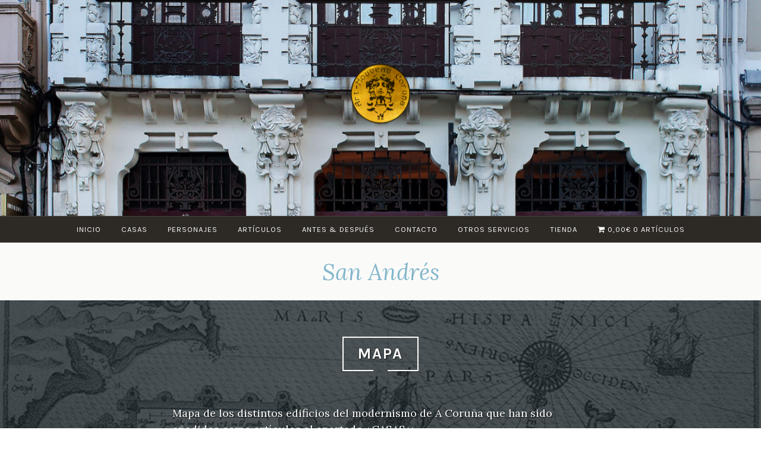

--- FILE ---
content_type: text/html; charset=UTF-8
request_url: https://xn--artnouveaucorua-crb.com/tag/san-andres/?amp=1
body_size: 30061
content:
<!DOCTYPE html>
<html lang="es" xmlns:fb="https://www.facebook.com/2008/fbml" xmlns:addthis="https://www.addthis.com/help/api-spec" >
<head>
<script data-ad-client="ca-pub-3511818755241174" async src="https://pagead2.googlesyndication.com/pagead/js/adsbygoogle.js"></script>
<meta charset="UTF-8">
<meta name="viewport" content="width=device-width, initial-scale=1">
<link rel="profile" href="http://gmpg.org/xfn/11">
<link rel="pingback" href="https://xn--artnouveaucorua-crb.com/xmlrpc.php">

<style>
#wpadminbar #wp-admin-bar-wccp_free_top_button .ab-icon:before {
	content: "\f160";
	color: #02CA02;
	top: 3px;
}
#wpadminbar #wp-admin-bar-wccp_free_top_button .ab-icon {
	transform: rotate(45deg);
}
</style>
<meta name='robots' content='noindex, follow' />
<script>window._wca = window._wca || [];</script>
<!-- Etiqueta de Google (gtag.js) modo de consentimiento dataLayer añadido por Site Kit -->
<script type="text/javascript" id="google_gtagjs-js-consent-mode-data-layer">
/* <![CDATA[ */
window.dataLayer = window.dataLayer || [];function gtag(){dataLayer.push(arguments);}
gtag('consent', 'default', {"ad_personalization":"denied","ad_storage":"denied","ad_user_data":"denied","analytics_storage":"denied","functionality_storage":"denied","security_storage":"denied","personalization_storage":"denied","region":["AT","BE","BG","CH","CY","CZ","DE","DK","EE","ES","FI","FR","GB","GR","HR","HU","IE","IS","IT","LI","LT","LU","LV","MT","NL","NO","PL","PT","RO","SE","SI","SK"],"wait_for_update":500});
window._googlesitekitConsentCategoryMap = {"statistics":["analytics_storage"],"marketing":["ad_storage","ad_user_data","ad_personalization"],"functional":["functionality_storage","security_storage"],"preferences":["personalization_storage"]};
window._googlesitekitConsents = {"ad_personalization":"denied","ad_storage":"denied","ad_user_data":"denied","analytics_storage":"denied","functionality_storage":"denied","security_storage":"denied","personalization_storage":"denied","region":["AT","BE","BG","CH","CY","CZ","DE","DK","EE","ES","FI","FR","GB","GR","HR","HU","IE","IS","IT","LI","LT","LU","LV","MT","NL","NO","PL","PT","RO","SE","SI","SK"],"wait_for_update":500};
/* ]]> */
</script>
<!-- Fin de la etiqueta Google (gtag.js) modo de consentimiento dataLayer añadido por Site Kit -->

	<!-- This site is optimized with the Yoast SEO plugin v26.7 - https://yoast.com/wordpress/plugins/seo/ -->
	<title>San Andrés archivos - Art-Nouveau Coruña</title>
	<meta property="og:locale" content="es_ES" />
	<meta property="og:type" content="article" />
	<meta property="og:title" content="San Andrés archivos - Art-Nouveau Coruña" />
	<meta property="og:url" content="https://xn--artnouveaucorua-crb.com/tag/san-andres/" />
	<meta property="og:site_name" content="Art-Nouveau Coruña" />
	<meta name="twitter:card" content="summary_large_image" />
	<script type="application/ld+json" class="yoast-schema-graph">{"@context":"https://schema.org","@graph":[{"@type":"CollectionPage","@id":"https://xn--artnouveaucorua-crb.com/tag/san-andres/","url":"https://xn--artnouveaucorua-crb.com/tag/san-andres/","name":"San Andrés archivos - Art-Nouveau Coruña","isPartOf":{"@id":"https://xn--artnouveaucorua-crb.com/#website"},"primaryImageOfPage":{"@id":"https://xn--artnouveaucorua-crb.com/tag/san-andres/#primaryimage"},"image":{"@id":"https://xn--artnouveaucorua-crb.com/tag/san-andres/#primaryimage"},"thumbnailUrl":"https://i0.wp.com/xn--artnouveaucorua-crb.com/wp-content/uploads/2025/07/1500_Mapa-de-Galicia_Flickr.jpg?fit=1023%2C682&ssl=1","breadcrumb":{"@id":"https://xn--artnouveaucorua-crb.com/tag/san-andres/#breadcrumb"},"inLanguage":"es"},{"@type":"ImageObject","inLanguage":"es","@id":"https://xn--artnouveaucorua-crb.com/tag/san-andres/#primaryimage","url":"https://i0.wp.com/xn--artnouveaucorua-crb.com/wp-content/uploads/2025/07/1500_Mapa-de-Galicia_Flickr.jpg?fit=1023%2C682&ssl=1","contentUrl":"https://i0.wp.com/xn--artnouveaucorua-crb.com/wp-content/uploads/2025/07/1500_Mapa-de-Galicia_Flickr.jpg?fit=1023%2C682&ssl=1","width":1023,"height":682},{"@type":"BreadcrumbList","@id":"https://xn--artnouveaucorua-crb.com/tag/san-andres/#breadcrumb","itemListElement":[{"@type":"ListItem","position":1,"name":"Portada","item":"https://xn--artnouveaucorua-crb.com/"},{"@type":"ListItem","position":2,"name":"San Andrés"}]},{"@type":"WebSite","@id":"https://xn--artnouveaucorua-crb.com/#website","url":"https://xn--artnouveaucorua-crb.com/","name":"Art-Nouveau Coruña","description":"","publisher":{"@id":"https://xn--artnouveaucorua-crb.com/#organization"},"potentialAction":[{"@type":"SearchAction","target":{"@type":"EntryPoint","urlTemplate":"https://xn--artnouveaucorua-crb.com/?s={search_term_string}"},"query-input":{"@type":"PropertyValueSpecification","valueRequired":true,"valueName":"search_term_string"}}],"inLanguage":"es"},{"@type":"Organization","@id":"https://xn--artnouveaucorua-crb.com/#organization","name":"Art-Nouveau Coruña","url":"https://xn--artnouveaucorua-crb.com/","logo":{"@type":"ImageObject","inLanguage":"es","@id":"https://xn--artnouveaucorua-crb.com/#/schema/logo/image/","url":"https://xn--artnouveaucorua-crb.com/wp-content/uploads/2019/11/Logo-191108-2-1024x1024.png","contentUrl":"https://xn--artnouveaucorua-crb.com/wp-content/uploads/2019/11/Logo-191108-2-1024x1024.png","width":1024,"height":1024,"caption":"Art-Nouveau Coruña"},"image":{"@id":"https://xn--artnouveaucorua-crb.com/#/schema/logo/image/"},"sameAs":["https://www.facebook.com/modernismo.coruna/","https://www.instagram.com/modernismo_coruna/"]}]}</script>
	<!-- / Yoast SEO plugin. -->


<link rel='dns-prefetch' href='//stats.wp.com' />
<link rel='dns-prefetch' href='//s7.addthis.com' />
<link rel='dns-prefetch' href='//www.googletagmanager.com' />
<link rel='dns-prefetch' href='//fonts.googleapis.com' />
<link rel='dns-prefetch' href='//pagead2.googlesyndication.com' />
<link rel='dns-prefetch' href='//fundingchoicesmessages.google.com' />
<link rel='preconnect' href='//c0.wp.com' />
<link rel='preconnect' href='//i0.wp.com' />
<link rel="alternate" type="application/rss+xml" title="Art-Nouveau Coruña &raquo; Feed" href="https://xn--artnouveaucorua-crb.com/feed/" />
<link rel="alternate" type="application/rss+xml" title="Art-Nouveau Coruña &raquo; Feed de los comentarios" href="https://xn--artnouveaucorua-crb.com/comments/feed/" />
<link rel="alternate" type="application/rss+xml" title="Art-Nouveau Coruña &raquo; Etiqueta San Andrés del feed" href="https://xn--artnouveaucorua-crb.com/tag/san-andres/feed/" />
<style id='wp-img-auto-sizes-contain-inline-css' type='text/css'>
img:is([sizes=auto i],[sizes^="auto," i]){contain-intrinsic-size:3000px 1500px}
/*# sourceURL=wp-img-auto-sizes-contain-inline-css */
</style>
<style id='wp-emoji-styles-inline-css' type='text/css'>

	img.wp-smiley, img.emoji {
		display: inline !important;
		border: none !important;
		box-shadow: none !important;
		height: 1em !important;
		width: 1em !important;
		margin: 0 0.07em !important;
		vertical-align: -0.1em !important;
		background: none !important;
		padding: 0 !important;
	}
/*# sourceURL=wp-emoji-styles-inline-css */
</style>
<style id='wp-block-library-inline-css' type='text/css'>
:root{--wp-block-synced-color:#7a00df;--wp-block-synced-color--rgb:122,0,223;--wp-bound-block-color:var(--wp-block-synced-color);--wp-editor-canvas-background:#ddd;--wp-admin-theme-color:#007cba;--wp-admin-theme-color--rgb:0,124,186;--wp-admin-theme-color-darker-10:#006ba1;--wp-admin-theme-color-darker-10--rgb:0,107,160.5;--wp-admin-theme-color-darker-20:#005a87;--wp-admin-theme-color-darker-20--rgb:0,90,135;--wp-admin-border-width-focus:2px}@media (min-resolution:192dpi){:root{--wp-admin-border-width-focus:1.5px}}.wp-element-button{cursor:pointer}:root .has-very-light-gray-background-color{background-color:#eee}:root .has-very-dark-gray-background-color{background-color:#313131}:root .has-very-light-gray-color{color:#eee}:root .has-very-dark-gray-color{color:#313131}:root .has-vivid-green-cyan-to-vivid-cyan-blue-gradient-background{background:linear-gradient(135deg,#00d084,#0693e3)}:root .has-purple-crush-gradient-background{background:linear-gradient(135deg,#34e2e4,#4721fb 50%,#ab1dfe)}:root .has-hazy-dawn-gradient-background{background:linear-gradient(135deg,#faaca8,#dad0ec)}:root .has-subdued-olive-gradient-background{background:linear-gradient(135deg,#fafae1,#67a671)}:root .has-atomic-cream-gradient-background{background:linear-gradient(135deg,#fdd79a,#004a59)}:root .has-nightshade-gradient-background{background:linear-gradient(135deg,#330968,#31cdcf)}:root .has-midnight-gradient-background{background:linear-gradient(135deg,#020381,#2874fc)}:root{--wp--preset--font-size--normal:16px;--wp--preset--font-size--huge:42px}.has-regular-font-size{font-size:1em}.has-larger-font-size{font-size:2.625em}.has-normal-font-size{font-size:var(--wp--preset--font-size--normal)}.has-huge-font-size{font-size:var(--wp--preset--font-size--huge)}.has-text-align-center{text-align:center}.has-text-align-left{text-align:left}.has-text-align-right{text-align:right}.has-fit-text{white-space:nowrap!important}#end-resizable-editor-section{display:none}.aligncenter{clear:both}.items-justified-left{justify-content:flex-start}.items-justified-center{justify-content:center}.items-justified-right{justify-content:flex-end}.items-justified-space-between{justify-content:space-between}.screen-reader-text{border:0;clip-path:inset(50%);height:1px;margin:-1px;overflow:hidden;padding:0;position:absolute;width:1px;word-wrap:normal!important}.screen-reader-text:focus{background-color:#ddd;clip-path:none;color:#444;display:block;font-size:1em;height:auto;left:5px;line-height:normal;padding:15px 23px 14px;text-decoration:none;top:5px;width:auto;z-index:100000}html :where(.has-border-color){border-style:solid}html :where([style*=border-top-color]){border-top-style:solid}html :where([style*=border-right-color]){border-right-style:solid}html :where([style*=border-bottom-color]){border-bottom-style:solid}html :where([style*=border-left-color]){border-left-style:solid}html :where([style*=border-width]){border-style:solid}html :where([style*=border-top-width]){border-top-style:solid}html :where([style*=border-right-width]){border-right-style:solid}html :where([style*=border-bottom-width]){border-bottom-style:solid}html :where([style*=border-left-width]){border-left-style:solid}html :where(img[class*=wp-image-]){height:auto;max-width:100%}:where(figure){margin:0 0 1em}html :where(.is-position-sticky){--wp-admin--admin-bar--position-offset:var(--wp-admin--admin-bar--height,0px)}@media screen and (max-width:600px){html :where(.is-position-sticky){--wp-admin--admin-bar--position-offset:0px}}

/*# sourceURL=wp-block-library-inline-css */
</style><style id='wp-block-heading-inline-css' type='text/css'>
h1:where(.wp-block-heading).has-background,h2:where(.wp-block-heading).has-background,h3:where(.wp-block-heading).has-background,h4:where(.wp-block-heading).has-background,h5:where(.wp-block-heading).has-background,h6:where(.wp-block-heading).has-background{padding:1.25em 2.375em}h1.has-text-align-left[style*=writing-mode]:where([style*=vertical-lr]),h1.has-text-align-right[style*=writing-mode]:where([style*=vertical-rl]),h2.has-text-align-left[style*=writing-mode]:where([style*=vertical-lr]),h2.has-text-align-right[style*=writing-mode]:where([style*=vertical-rl]),h3.has-text-align-left[style*=writing-mode]:where([style*=vertical-lr]),h3.has-text-align-right[style*=writing-mode]:where([style*=vertical-rl]),h4.has-text-align-left[style*=writing-mode]:where([style*=vertical-lr]),h4.has-text-align-right[style*=writing-mode]:where([style*=vertical-rl]),h5.has-text-align-left[style*=writing-mode]:where([style*=vertical-lr]),h5.has-text-align-right[style*=writing-mode]:where([style*=vertical-rl]),h6.has-text-align-left[style*=writing-mode]:where([style*=vertical-lr]),h6.has-text-align-right[style*=writing-mode]:where([style*=vertical-rl]){rotate:180deg}
/*# sourceURL=https://c0.wp.com/c/6.9/wp-includes/blocks/heading/style.min.css */
</style>
<style id='wp-block-media-text-inline-css' type='text/css'>
.wp-block-media-text{box-sizing:border-box;
  /*!rtl:begin:ignore*/direction:ltr;
  /*!rtl:end:ignore*/display:grid;grid-template-columns:50% 1fr;grid-template-rows:auto}.wp-block-media-text.has-media-on-the-right{grid-template-columns:1fr 50%}.wp-block-media-text.is-vertically-aligned-top>.wp-block-media-text__content,.wp-block-media-text.is-vertically-aligned-top>.wp-block-media-text__media{align-self:start}.wp-block-media-text.is-vertically-aligned-center>.wp-block-media-text__content,.wp-block-media-text.is-vertically-aligned-center>.wp-block-media-text__media,.wp-block-media-text>.wp-block-media-text__content,.wp-block-media-text>.wp-block-media-text__media{align-self:center}.wp-block-media-text.is-vertically-aligned-bottom>.wp-block-media-text__content,.wp-block-media-text.is-vertically-aligned-bottom>.wp-block-media-text__media{align-self:end}.wp-block-media-text>.wp-block-media-text__media{
  /*!rtl:begin:ignore*/grid-column:1;grid-row:1;
  /*!rtl:end:ignore*/margin:0}.wp-block-media-text>.wp-block-media-text__content{direction:ltr;
  /*!rtl:begin:ignore*/grid-column:2;grid-row:1;
  /*!rtl:end:ignore*/padding:0 8%;word-break:break-word}.wp-block-media-text.has-media-on-the-right>.wp-block-media-text__media{
  /*!rtl:begin:ignore*/grid-column:2;grid-row:1
  /*!rtl:end:ignore*/}.wp-block-media-text.has-media-on-the-right>.wp-block-media-text__content{
  /*!rtl:begin:ignore*/grid-column:1;grid-row:1
  /*!rtl:end:ignore*/}.wp-block-media-text__media a{display:block}.wp-block-media-text__media img,.wp-block-media-text__media video{height:auto;max-width:unset;vertical-align:middle;width:100%}.wp-block-media-text.is-image-fill>.wp-block-media-text__media{background-size:cover;height:100%;min-height:250px}.wp-block-media-text.is-image-fill>.wp-block-media-text__media>a{display:block;height:100%}.wp-block-media-text.is-image-fill>.wp-block-media-text__media img{height:1px;margin:-1px;overflow:hidden;padding:0;position:absolute;width:1px;clip:rect(0,0,0,0);border:0}.wp-block-media-text.is-image-fill-element>.wp-block-media-text__media{height:100%;min-height:250px}.wp-block-media-text.is-image-fill-element>.wp-block-media-text__media>a{display:block;height:100%}.wp-block-media-text.is-image-fill-element>.wp-block-media-text__media img{height:100%;object-fit:cover;width:100%}@media (max-width:600px){.wp-block-media-text.is-stacked-on-mobile{grid-template-columns:100%!important}.wp-block-media-text.is-stacked-on-mobile>.wp-block-media-text__media{grid-column:1;grid-row:1}.wp-block-media-text.is-stacked-on-mobile>.wp-block-media-text__content{grid-column:1;grid-row:2}}
/*# sourceURL=https://c0.wp.com/c/6.9/wp-includes/blocks/media-text/style.min.css */
</style>
<style id='wp-block-paragraph-inline-css' type='text/css'>
.is-small-text{font-size:.875em}.is-regular-text{font-size:1em}.is-large-text{font-size:2.25em}.is-larger-text{font-size:3em}.has-drop-cap:not(:focus):first-letter{float:left;font-size:8.4em;font-style:normal;font-weight:100;line-height:.68;margin:.05em .1em 0 0;text-transform:uppercase}body.rtl .has-drop-cap:not(:focus):first-letter{float:none;margin-left:.1em}p.has-drop-cap.has-background{overflow:hidden}:root :where(p.has-background){padding:1.25em 2.375em}:where(p.has-text-color:not(.has-link-color)) a{color:inherit}p.has-text-align-left[style*="writing-mode:vertical-lr"],p.has-text-align-right[style*="writing-mode:vertical-rl"]{rotate:180deg}
/*# sourceURL=https://c0.wp.com/c/6.9/wp-includes/blocks/paragraph/style.min.css */
</style>
<style id='wp-block-quote-inline-css' type='text/css'>
.wp-block-quote{box-sizing:border-box;overflow-wrap:break-word}.wp-block-quote.is-large:where(:not(.is-style-plain)),.wp-block-quote.is-style-large:where(:not(.is-style-plain)){margin-bottom:1em;padding:0 1em}.wp-block-quote.is-large:where(:not(.is-style-plain)) p,.wp-block-quote.is-style-large:where(:not(.is-style-plain)) p{font-size:1.5em;font-style:italic;line-height:1.6}.wp-block-quote.is-large:where(:not(.is-style-plain)) cite,.wp-block-quote.is-large:where(:not(.is-style-plain)) footer,.wp-block-quote.is-style-large:where(:not(.is-style-plain)) cite,.wp-block-quote.is-style-large:where(:not(.is-style-plain)) footer{font-size:1.125em;text-align:right}.wp-block-quote>cite{display:block}
/*# sourceURL=https://c0.wp.com/c/6.9/wp-includes/blocks/quote/style.min.css */
</style>
<style id='global-styles-inline-css' type='text/css'>
:root{--wp--preset--aspect-ratio--square: 1;--wp--preset--aspect-ratio--4-3: 4/3;--wp--preset--aspect-ratio--3-4: 3/4;--wp--preset--aspect-ratio--3-2: 3/2;--wp--preset--aspect-ratio--2-3: 2/3;--wp--preset--aspect-ratio--16-9: 16/9;--wp--preset--aspect-ratio--9-16: 9/16;--wp--preset--color--black: #000000;--wp--preset--color--cyan-bluish-gray: #abb8c3;--wp--preset--color--white: #ffffff;--wp--preset--color--pale-pink: #f78da7;--wp--preset--color--vivid-red: #cf2e2e;--wp--preset--color--luminous-vivid-orange: #ff6900;--wp--preset--color--luminous-vivid-amber: #fcb900;--wp--preset--color--light-green-cyan: #7bdcb5;--wp--preset--color--vivid-green-cyan: #00d084;--wp--preset--color--pale-cyan-blue: #8ed1fc;--wp--preset--color--vivid-cyan-blue: #0693e3;--wp--preset--color--vivid-purple: #9b51e0;--wp--preset--gradient--vivid-cyan-blue-to-vivid-purple: linear-gradient(135deg,rgb(6,147,227) 0%,rgb(155,81,224) 100%);--wp--preset--gradient--light-green-cyan-to-vivid-green-cyan: linear-gradient(135deg,rgb(122,220,180) 0%,rgb(0,208,130) 100%);--wp--preset--gradient--luminous-vivid-amber-to-luminous-vivid-orange: linear-gradient(135deg,rgb(252,185,0) 0%,rgb(255,105,0) 100%);--wp--preset--gradient--luminous-vivid-orange-to-vivid-red: linear-gradient(135deg,rgb(255,105,0) 0%,rgb(207,46,46) 100%);--wp--preset--gradient--very-light-gray-to-cyan-bluish-gray: linear-gradient(135deg,rgb(238,238,238) 0%,rgb(169,184,195) 100%);--wp--preset--gradient--cool-to-warm-spectrum: linear-gradient(135deg,rgb(74,234,220) 0%,rgb(151,120,209) 20%,rgb(207,42,186) 40%,rgb(238,44,130) 60%,rgb(251,105,98) 80%,rgb(254,248,76) 100%);--wp--preset--gradient--blush-light-purple: linear-gradient(135deg,rgb(255,206,236) 0%,rgb(152,150,240) 100%);--wp--preset--gradient--blush-bordeaux: linear-gradient(135deg,rgb(254,205,165) 0%,rgb(254,45,45) 50%,rgb(107,0,62) 100%);--wp--preset--gradient--luminous-dusk: linear-gradient(135deg,rgb(255,203,112) 0%,rgb(199,81,192) 50%,rgb(65,88,208) 100%);--wp--preset--gradient--pale-ocean: linear-gradient(135deg,rgb(255,245,203) 0%,rgb(182,227,212) 50%,rgb(51,167,181) 100%);--wp--preset--gradient--electric-grass: linear-gradient(135deg,rgb(202,248,128) 0%,rgb(113,206,126) 100%);--wp--preset--gradient--midnight: linear-gradient(135deg,rgb(2,3,129) 0%,rgb(40,116,252) 100%);--wp--preset--font-size--small: 13px;--wp--preset--font-size--medium: 20px;--wp--preset--font-size--large: 36px;--wp--preset--font-size--x-large: 42px;--wp--preset--spacing--20: 0.44rem;--wp--preset--spacing--30: 0.67rem;--wp--preset--spacing--40: 1rem;--wp--preset--spacing--50: 1.5rem;--wp--preset--spacing--60: 2.25rem;--wp--preset--spacing--70: 3.38rem;--wp--preset--spacing--80: 5.06rem;--wp--preset--shadow--natural: 6px 6px 9px rgba(0, 0, 0, 0.2);--wp--preset--shadow--deep: 12px 12px 50px rgba(0, 0, 0, 0.4);--wp--preset--shadow--sharp: 6px 6px 0px rgba(0, 0, 0, 0.2);--wp--preset--shadow--outlined: 6px 6px 0px -3px rgb(255, 255, 255), 6px 6px rgb(0, 0, 0);--wp--preset--shadow--crisp: 6px 6px 0px rgb(0, 0, 0);}:where(.is-layout-flex){gap: 0.5em;}:where(.is-layout-grid){gap: 0.5em;}body .is-layout-flex{display: flex;}.is-layout-flex{flex-wrap: wrap;align-items: center;}.is-layout-flex > :is(*, div){margin: 0;}body .is-layout-grid{display: grid;}.is-layout-grid > :is(*, div){margin: 0;}:where(.wp-block-columns.is-layout-flex){gap: 2em;}:where(.wp-block-columns.is-layout-grid){gap: 2em;}:where(.wp-block-post-template.is-layout-flex){gap: 1.25em;}:where(.wp-block-post-template.is-layout-grid){gap: 1.25em;}.has-black-color{color: var(--wp--preset--color--black) !important;}.has-cyan-bluish-gray-color{color: var(--wp--preset--color--cyan-bluish-gray) !important;}.has-white-color{color: var(--wp--preset--color--white) !important;}.has-pale-pink-color{color: var(--wp--preset--color--pale-pink) !important;}.has-vivid-red-color{color: var(--wp--preset--color--vivid-red) !important;}.has-luminous-vivid-orange-color{color: var(--wp--preset--color--luminous-vivid-orange) !important;}.has-luminous-vivid-amber-color{color: var(--wp--preset--color--luminous-vivid-amber) !important;}.has-light-green-cyan-color{color: var(--wp--preset--color--light-green-cyan) !important;}.has-vivid-green-cyan-color{color: var(--wp--preset--color--vivid-green-cyan) !important;}.has-pale-cyan-blue-color{color: var(--wp--preset--color--pale-cyan-blue) !important;}.has-vivid-cyan-blue-color{color: var(--wp--preset--color--vivid-cyan-blue) !important;}.has-vivid-purple-color{color: var(--wp--preset--color--vivid-purple) !important;}.has-black-background-color{background-color: var(--wp--preset--color--black) !important;}.has-cyan-bluish-gray-background-color{background-color: var(--wp--preset--color--cyan-bluish-gray) !important;}.has-white-background-color{background-color: var(--wp--preset--color--white) !important;}.has-pale-pink-background-color{background-color: var(--wp--preset--color--pale-pink) !important;}.has-vivid-red-background-color{background-color: var(--wp--preset--color--vivid-red) !important;}.has-luminous-vivid-orange-background-color{background-color: var(--wp--preset--color--luminous-vivid-orange) !important;}.has-luminous-vivid-amber-background-color{background-color: var(--wp--preset--color--luminous-vivid-amber) !important;}.has-light-green-cyan-background-color{background-color: var(--wp--preset--color--light-green-cyan) !important;}.has-vivid-green-cyan-background-color{background-color: var(--wp--preset--color--vivid-green-cyan) !important;}.has-pale-cyan-blue-background-color{background-color: var(--wp--preset--color--pale-cyan-blue) !important;}.has-vivid-cyan-blue-background-color{background-color: var(--wp--preset--color--vivid-cyan-blue) !important;}.has-vivid-purple-background-color{background-color: var(--wp--preset--color--vivid-purple) !important;}.has-black-border-color{border-color: var(--wp--preset--color--black) !important;}.has-cyan-bluish-gray-border-color{border-color: var(--wp--preset--color--cyan-bluish-gray) !important;}.has-white-border-color{border-color: var(--wp--preset--color--white) !important;}.has-pale-pink-border-color{border-color: var(--wp--preset--color--pale-pink) !important;}.has-vivid-red-border-color{border-color: var(--wp--preset--color--vivid-red) !important;}.has-luminous-vivid-orange-border-color{border-color: var(--wp--preset--color--luminous-vivid-orange) !important;}.has-luminous-vivid-amber-border-color{border-color: var(--wp--preset--color--luminous-vivid-amber) !important;}.has-light-green-cyan-border-color{border-color: var(--wp--preset--color--light-green-cyan) !important;}.has-vivid-green-cyan-border-color{border-color: var(--wp--preset--color--vivid-green-cyan) !important;}.has-pale-cyan-blue-border-color{border-color: var(--wp--preset--color--pale-cyan-blue) !important;}.has-vivid-cyan-blue-border-color{border-color: var(--wp--preset--color--vivid-cyan-blue) !important;}.has-vivid-purple-border-color{border-color: var(--wp--preset--color--vivid-purple) !important;}.has-vivid-cyan-blue-to-vivid-purple-gradient-background{background: var(--wp--preset--gradient--vivid-cyan-blue-to-vivid-purple) !important;}.has-light-green-cyan-to-vivid-green-cyan-gradient-background{background: var(--wp--preset--gradient--light-green-cyan-to-vivid-green-cyan) !important;}.has-luminous-vivid-amber-to-luminous-vivid-orange-gradient-background{background: var(--wp--preset--gradient--luminous-vivid-amber-to-luminous-vivid-orange) !important;}.has-luminous-vivid-orange-to-vivid-red-gradient-background{background: var(--wp--preset--gradient--luminous-vivid-orange-to-vivid-red) !important;}.has-very-light-gray-to-cyan-bluish-gray-gradient-background{background: var(--wp--preset--gradient--very-light-gray-to-cyan-bluish-gray) !important;}.has-cool-to-warm-spectrum-gradient-background{background: var(--wp--preset--gradient--cool-to-warm-spectrum) !important;}.has-blush-light-purple-gradient-background{background: var(--wp--preset--gradient--blush-light-purple) !important;}.has-blush-bordeaux-gradient-background{background: var(--wp--preset--gradient--blush-bordeaux) !important;}.has-luminous-dusk-gradient-background{background: var(--wp--preset--gradient--luminous-dusk) !important;}.has-pale-ocean-gradient-background{background: var(--wp--preset--gradient--pale-ocean) !important;}.has-electric-grass-gradient-background{background: var(--wp--preset--gradient--electric-grass) !important;}.has-midnight-gradient-background{background: var(--wp--preset--gradient--midnight) !important;}.has-small-font-size{font-size: var(--wp--preset--font-size--small) !important;}.has-medium-font-size{font-size: var(--wp--preset--font-size--medium) !important;}.has-large-font-size{font-size: var(--wp--preset--font-size--large) !important;}.has-x-large-font-size{font-size: var(--wp--preset--font-size--x-large) !important;}
/*# sourceURL=global-styles-inline-css */
</style>

<style id='classic-theme-styles-inline-css' type='text/css'>
/*! This file is auto-generated */
.wp-block-button__link{color:#fff;background-color:#32373c;border-radius:9999px;box-shadow:none;text-decoration:none;padding:calc(.667em + 2px) calc(1.333em + 2px);font-size:1.125em}.wp-block-file__button{background:#32373c;color:#fff;text-decoration:none}
/*# sourceURL=/wp-includes/css/classic-themes.min.css */
</style>
<link rel='stylesheet' id='contact-form-7-css' href='https://xn--artnouveaucorua-crb.com/wp-content/plugins/contact-form-7/includes/css/styles.css?ver=6.1.4' type='text/css' media='all' />
<style id='woocommerce-inline-inline-css' type='text/css'>
.woocommerce form .form-row .required { visibility: visible; }
/*# sourceURL=woocommerce-inline-inline-css */
</style>
<link rel='stylesheet' id='ez-toc-css' href='https://xn--artnouveaucorua-crb.com/wp-content/plugins/easy-table-of-contents/assets/css/screen.min.css?ver=2.0.80' type='text/css' media='all' />
<style id='ez-toc-inline-css' type='text/css'>
div#ez-toc-container .ez-toc-title {font-size: 120%;}div#ez-toc-container .ez-toc-title {font-weight: 500;}div#ez-toc-container ul li , div#ez-toc-container ul li a {font-size: 95%;}div#ez-toc-container ul li , div#ez-toc-container ul li a {font-weight: 500;}div#ez-toc-container nav ul ul li {font-size: 90%;}div#ez-toc-container {background: #f9f9f9;border: 1px solid #83b6cc;}div#ez-toc-container p.ez-toc-title , #ez-toc-container .ez_toc_custom_title_icon , #ez-toc-container .ez_toc_custom_toc_icon {color: #83b6cc;}div#ez-toc-container ul.ez-toc-list a {color: #4f4a44;}div#ez-toc-container ul.ez-toc-list a:hover {color: #e8d5c0;}div#ez-toc-container ul.ez-toc-list a:visited {color: #e8d5c0;}.ez-toc-counter nav ul li a::before {color: ;}.ez-toc-box-title {font-weight: bold; margin-bottom: 10px; text-align: center; text-transform: uppercase; letter-spacing: 1px; color: #666; padding-bottom: 5px;position:absolute;top:-4%;left:5%;background-color: inherit;transition: top 0.3s ease;}.ez-toc-box-title.toc-closed {top:-25%;}
/*# sourceURL=ez-toc-inline-css */
</style>
<link rel='stylesheet' id='chld_thm_cfg_parent-css' href='https://xn--artnouveaucorua-crb.com/wp-content/themes/pique/style.css?ver=6.9' type='text/css' media='all' />
<link rel='stylesheet' id='pique-style-css' href='https://xn--artnouveaucorua-crb.com/wp-content/themes/pique-child/style.css' type='text/css' media='screen' />
<style id='pique-style-inline-css' type='text/css'>
.posted-on, .byline { clip: rect(1px, 1px, 1px, 1px); height: 1px; position: absolute; overflow: hidden; width: 1px; }
/*# sourceURL=pique-style-inline-css */
</style>
<link rel='stylesheet' id='pique-fonts-css' href='https://fonts.googleapis.com/css?family=Lora%3A400%2C700%2C400italic%2C700italic%7CKarla%3A400%2C700%2C400italic%2C700italic&#038;subset=latin%2Clatin-ext' type='text/css' media='all' />
<link rel='stylesheet' id='fontawesome-css' href='https://xn--artnouveaucorua-crb.com/wp-content/themes/pique/fonts/font-awesome.min.css' type='text/css' media='all' />
<link rel='stylesheet' id='genericons-css' href='https://c0.wp.com/p/jetpack/15.4/_inc/genericons/genericons/genericons.css' type='text/css' media='all' />
<link rel='stylesheet' id='pique-woocommerce-style-css' href='https://xn--artnouveaucorua-crb.com/wp-content/themes/pique/woocommerce.css?ver=6.9' type='text/css' media='all' />
<style id='pique-woocommerce-style-inline-css' type='text/css'>
@font-face {
			font-family: "star";
			src: url("https://xn--artnouveaucorua-crb.com/wp-content/plugins/woocommerce/assets/fonts/star.eot");
			src: url("https://xn--artnouveaucorua-crb.com/wp-content/plugins/woocommerce/assets/fonts/star.eot?#iefix") format("embedded-opentype"),
				 url("https://xn--artnouveaucorua-crb.com/wp-content/plugins/woocommerce/assets/fonts/star.woff") format("woff"),
				 url("https://xn--artnouveaucorua-crb.com/wp-content/plugins/woocommerce/assets/fonts/star.ttf") format("truetype"),
				 url("https://xn--artnouveaucorua-crb.com/wp-content/plugins/woocommerce/assets/fonts/star.svg#star") format("svg");
			font-weight: normal;
			font-style: normal;
		}
/*# sourceURL=pique-woocommerce-style-inline-css */
</style>
<link rel='stylesheet' id='addthis_all_pages-css' href='https://xn--artnouveaucorua-crb.com/wp-content/plugins/addthis/frontend/build/addthis_wordpress_public.min.css?ver=6.9' type='text/css' media='all' />
<script type="text/javascript" src="https://c0.wp.com/c/6.9/wp-includes/js/jquery/jquery.min.js" id="jquery-core-js"></script>
<script type="text/javascript" src="https://c0.wp.com/c/6.9/wp-includes/js/jquery/jquery-migrate.min.js" id="jquery-migrate-js"></script>
<script type="text/javascript" src="https://c0.wp.com/p/woocommerce/10.4.3/assets/js/jquery-blockui/jquery.blockUI.min.js" id="wc-jquery-blockui-js" defer="defer" data-wp-strategy="defer"></script>
<script type="text/javascript" id="wc-add-to-cart-js-extra">
/* <![CDATA[ */
var wc_add_to_cart_params = {"ajax_url":"/wp-admin/admin-ajax.php","wc_ajax_url":"/?wc-ajax=%%endpoint%%","i18n_view_cart":"Ver carrito","cart_url":"https://xn--artnouveaucorua-crb.com/carrito/","is_cart":"","cart_redirect_after_add":"no"};
//# sourceURL=wc-add-to-cart-js-extra
/* ]]> */
</script>
<script type="text/javascript" src="https://c0.wp.com/p/woocommerce/10.4.3/assets/js/frontend/add-to-cart.min.js" id="wc-add-to-cart-js" defer="defer" data-wp-strategy="defer"></script>
<script type="text/javascript" src="https://c0.wp.com/p/woocommerce/10.4.3/assets/js/js-cookie/js.cookie.min.js" id="wc-js-cookie-js" defer="defer" data-wp-strategy="defer"></script>
<script type="text/javascript" id="woocommerce-js-extra">
/* <![CDATA[ */
var woocommerce_params = {"ajax_url":"/wp-admin/admin-ajax.php","wc_ajax_url":"/?wc-ajax=%%endpoint%%","i18n_password_show":"Mostrar contrase\u00f1a","i18n_password_hide":"Ocultar contrase\u00f1a"};
//# sourceURL=woocommerce-js-extra
/* ]]> */
</script>
<script type="text/javascript" src="https://c0.wp.com/p/woocommerce/10.4.3/assets/js/frontend/woocommerce.min.js" id="woocommerce-js" defer="defer" data-wp-strategy="defer"></script>
<script type="text/javascript" id="WCPAY_ASSETS-js-extra">
/* <![CDATA[ */
var wcpayAssets = {"url":"https://xn--artnouveaucorua-crb.com/wp-content/plugins/woocommerce-payments/dist/"};
//# sourceURL=WCPAY_ASSETS-js-extra
/* ]]> */
</script>
<script type="text/javascript" src="https://stats.wp.com/s-202603.js" id="woocommerce-analytics-js" defer="defer" data-wp-strategy="defer"></script>

<!-- Fragmento de código de la etiqueta de Google (gtag.js) añadida por Site Kit -->
<!-- Fragmento de código de Google Analytics añadido por Site Kit -->
<script type="text/javascript" src="https://www.googletagmanager.com/gtag/js?id=GT-55BND34" id="google_gtagjs-js" async></script>
<script type="text/javascript" id="google_gtagjs-js-after">
/* <![CDATA[ */
window.dataLayer = window.dataLayer || [];function gtag(){dataLayer.push(arguments);}
gtag("set","linker",{"domains":["xn--artnouveaucorua-crb.com"]});
gtag("js", new Date());
gtag("set", "developer_id.dZTNiMT", true);
gtag("config", "GT-55BND34");
//# sourceURL=google_gtagjs-js-after
/* ]]> */
</script>
<link rel="https://api.w.org/" href="https://xn--artnouveaucorua-crb.com/wp-json/" /><link rel="alternate" title="JSON" type="application/json" href="https://xn--artnouveaucorua-crb.com/wp-json/wp/v2/tags/96" /><link rel="EditURI" type="application/rsd+xml" title="RSD" href="https://xn--artnouveaucorua-crb.com/xmlrpc.php?rsd" />
<meta name="generator" content="WordPress 6.9" />
<meta name="generator" content="WooCommerce 10.4.3" />
<meta name="generator" content="Site Kit by Google 1.170.0" /><style>
.unselectable
{
-moz-user-select:none;
-webkit-user-select:none;
cursor: default;
}
html
{
-webkit-touch-callout: none;
-webkit-user-select: none;
-khtml-user-select: none;
-moz-user-select: none;
-ms-user-select: none;
user-select: none;
-webkit-tap-highlight-color: rgba(0,0,0,0);
}
</style>
<script id="wpcp_css_disable_selection" type="text/javascript">
var e = document.getElementsByTagName('body')[0];
if(e)
{
	e.setAttribute('unselectable',"on");
}
</script>
	<style>img#wpstats{display:none}</style>
			<style type="text/css">
		</style>
		<noscript><style>.woocommerce-product-gallery{ opacity: 1 !important; }</style></noscript>
	
<!-- Metaetiquetas de Google AdSense añadidas por Site Kit -->
<meta name="google-adsense-platform-account" content="ca-host-pub-2644536267352236">
<meta name="google-adsense-platform-domain" content="sitekit.withgoogle.com">
<!-- Acabar con las metaetiquetas de Google AdSense añadidas por Site Kit -->
		<style type="text/css">
					#masthead .site-branding .site-title a,
			#masthead .site-branding .site-description  {
				position: absolute;
				clip: rect(1px, 1px, 1px, 1px);
			}
				</style>
		<style type="text/css" id="custom-background-css">
body.custom-background { background-image: url("https://xn--artnouveaucorua-crb.com/wp-content/uploads/2019/11/17.-casa-arambillet_1-scaled.jpg"); background-position: center top; background-size: cover; background-repeat: no-repeat; background-attachment: scroll; }
</style>
	
<!-- Fragmento de código de Google Adsense añadido por Site Kit -->
<script type="text/javascript" async="async" src="https://pagead2.googlesyndication.com/pagead/js/adsbygoogle.js?client=ca-pub-3511818755241174&amp;host=ca-host-pub-2644536267352236" crossorigin="anonymous"></script>

<!-- Final del fragmento de código de Google Adsense añadido por Site Kit -->

<!-- Fragmento de código de recuperación de bloqueo de anuncios de Google AdSense añadido por Site Kit. -->
<script async src="https://fundingchoicesmessages.google.com/i/pub-3511818755241174?ers=1" nonce="MnL1Am3XvL_Edr4MDM9zCg"></script><script nonce="MnL1Am3XvL_Edr4MDM9zCg">(function() {function signalGooglefcPresent() {if (!window.frames['googlefcPresent']) {if (document.body) {const iframe = document.createElement('iframe'); iframe.style = 'width: 0; height: 0; border: none; z-index: -1000; left: -1000px; top: -1000px;'; iframe.style.display = 'none'; iframe.name = 'googlefcPresent'; document.body.appendChild(iframe);} else {setTimeout(signalGooglefcPresent, 0);}}}signalGooglefcPresent();})();</script>
<!-- Fragmento de código de finalización de recuperación de bloqueo de anuncios de Google AdSense añadido por Site Kit. -->

<!-- Fragmento de código de protección de errores de recuperación de bloqueo de anuncios de Google AdSense añadido por Site Kit. -->
<script>(function(){'use strict';function aa(a){var b=0;return function(){return b<a.length?{done:!1,value:a[b++]}:{done:!0}}}var ba="function"==typeof Object.defineProperties?Object.defineProperty:function(a,b,c){if(a==Array.prototype||a==Object.prototype)return a;a[b]=c.value;return a};
function ca(a){a=["object"==typeof globalThis&&globalThis,a,"object"==typeof window&&window,"object"==typeof self&&self,"object"==typeof global&&global];for(var b=0;b<a.length;++b){var c=a[b];if(c&&c.Math==Math)return c}throw Error("Cannot find global object");}var da=ca(this);function k(a,b){if(b)a:{var c=da;a=a.split(".");for(var d=0;d<a.length-1;d++){var e=a[d];if(!(e in c))break a;c=c[e]}a=a[a.length-1];d=c[a];b=b(d);b!=d&&null!=b&&ba(c,a,{configurable:!0,writable:!0,value:b})}}
function ea(a){return a.raw=a}function m(a){var b="undefined"!=typeof Symbol&&Symbol.iterator&&a[Symbol.iterator];if(b)return b.call(a);if("number"==typeof a.length)return{next:aa(a)};throw Error(String(a)+" is not an iterable or ArrayLike");}function fa(a){for(var b,c=[];!(b=a.next()).done;)c.push(b.value);return c}var ha="function"==typeof Object.create?Object.create:function(a){function b(){}b.prototype=a;return new b},n;
if("function"==typeof Object.setPrototypeOf)n=Object.setPrototypeOf;else{var q;a:{var ia={a:!0},ja={};try{ja.__proto__=ia;q=ja.a;break a}catch(a){}q=!1}n=q?function(a,b){a.__proto__=b;if(a.__proto__!==b)throw new TypeError(a+" is not extensible");return a}:null}var ka=n;
function r(a,b){a.prototype=ha(b.prototype);a.prototype.constructor=a;if(ka)ka(a,b);else for(var c in b)if("prototype"!=c)if(Object.defineProperties){var d=Object.getOwnPropertyDescriptor(b,c);d&&Object.defineProperty(a,c,d)}else a[c]=b[c];a.A=b.prototype}function la(){for(var a=Number(this),b=[],c=a;c<arguments.length;c++)b[c-a]=arguments[c];return b}k("Number.MAX_SAFE_INTEGER",function(){return 9007199254740991});
k("Number.isFinite",function(a){return a?a:function(b){return"number"!==typeof b?!1:!isNaN(b)&&Infinity!==b&&-Infinity!==b}});k("Number.isInteger",function(a){return a?a:function(b){return Number.isFinite(b)?b===Math.floor(b):!1}});k("Number.isSafeInteger",function(a){return a?a:function(b){return Number.isInteger(b)&&Math.abs(b)<=Number.MAX_SAFE_INTEGER}});
k("Math.trunc",function(a){return a?a:function(b){b=Number(b);if(isNaN(b)||Infinity===b||-Infinity===b||0===b)return b;var c=Math.floor(Math.abs(b));return 0>b?-c:c}});k("Object.is",function(a){return a?a:function(b,c){return b===c?0!==b||1/b===1/c:b!==b&&c!==c}});k("Array.prototype.includes",function(a){return a?a:function(b,c){var d=this;d instanceof String&&(d=String(d));var e=d.length;c=c||0;for(0>c&&(c=Math.max(c+e,0));c<e;c++){var f=d[c];if(f===b||Object.is(f,b))return!0}return!1}});
k("String.prototype.includes",function(a){return a?a:function(b,c){if(null==this)throw new TypeError("The 'this' value for String.prototype.includes must not be null or undefined");if(b instanceof RegExp)throw new TypeError("First argument to String.prototype.includes must not be a regular expression");return-1!==this.indexOf(b,c||0)}});/*

 Copyright The Closure Library Authors.
 SPDX-License-Identifier: Apache-2.0
*/
var t=this||self;function v(a){return a};var w,x;a:{for(var ma=["CLOSURE_FLAGS"],y=t,z=0;z<ma.length;z++)if(y=y[ma[z]],null==y){x=null;break a}x=y}var na=x&&x[610401301];w=null!=na?na:!1;var A,oa=t.navigator;A=oa?oa.userAgentData||null:null;function B(a){return w?A?A.brands.some(function(b){return(b=b.brand)&&-1!=b.indexOf(a)}):!1:!1}function C(a){var b;a:{if(b=t.navigator)if(b=b.userAgent)break a;b=""}return-1!=b.indexOf(a)};function D(){return w?!!A&&0<A.brands.length:!1}function E(){return D()?B("Chromium"):(C("Chrome")||C("CriOS"))&&!(D()?0:C("Edge"))||C("Silk")};var pa=D()?!1:C("Trident")||C("MSIE");!C("Android")||E();E();C("Safari")&&(E()||(D()?0:C("Coast"))||(D()?0:C("Opera"))||(D()?0:C("Edge"))||(D()?B("Microsoft Edge"):C("Edg/"))||D()&&B("Opera"));var qa={},F=null;var ra="undefined"!==typeof Uint8Array,sa=!pa&&"function"===typeof btoa;function G(){return"function"===typeof BigInt};var H=0,I=0;function ta(a){var b=0>a;a=Math.abs(a);var c=a>>>0;a=Math.floor((a-c)/4294967296);b&&(c=m(ua(c,a)),b=c.next().value,a=c.next().value,c=b);H=c>>>0;I=a>>>0}function va(a,b){b>>>=0;a>>>=0;if(2097151>=b)var c=""+(4294967296*b+a);else G()?c=""+(BigInt(b)<<BigInt(32)|BigInt(a)):(c=(a>>>24|b<<8)&16777215,b=b>>16&65535,a=(a&16777215)+6777216*c+6710656*b,c+=8147497*b,b*=2,1E7<=a&&(c+=Math.floor(a/1E7),a%=1E7),1E7<=c&&(b+=Math.floor(c/1E7),c%=1E7),c=b+wa(c)+wa(a));return c}
function wa(a){a=String(a);return"0000000".slice(a.length)+a}function ua(a,b){b=~b;a?a=~a+1:b+=1;return[a,b]};var J;J="function"===typeof Symbol&&"symbol"===typeof Symbol()?Symbol():void 0;var xa=J?function(a,b){a[J]|=b}:function(a,b){void 0!==a.g?a.g|=b:Object.defineProperties(a,{g:{value:b,configurable:!0,writable:!0,enumerable:!1}})},K=J?function(a){return a[J]|0}:function(a){return a.g|0},L=J?function(a){return a[J]}:function(a){return a.g},M=J?function(a,b){a[J]=b;return a}:function(a,b){void 0!==a.g?a.g=b:Object.defineProperties(a,{g:{value:b,configurable:!0,writable:!0,enumerable:!1}});return a};function ya(a,b){M(b,(a|0)&-14591)}function za(a,b){M(b,(a|34)&-14557)}
function Aa(a){a=a>>14&1023;return 0===a?536870912:a};var N={},Ba={};function Ca(a){return!(!a||"object"!==typeof a||a.g!==Ba)}function Da(a){return null!==a&&"object"===typeof a&&!Array.isArray(a)&&a.constructor===Object}function P(a,b,c){if(!Array.isArray(a)||a.length)return!1;var d=K(a);if(d&1)return!0;if(!(b&&(Array.isArray(b)?b.includes(c):b.has(c))))return!1;M(a,d|1);return!0}Object.freeze(new function(){});Object.freeze(new function(){});var Ea=/^-?([1-9][0-9]*|0)(\.[0-9]+)?$/;var Q;function Fa(a,b){Q=b;a=new a(b);Q=void 0;return a}
function R(a,b,c){null==a&&(a=Q);Q=void 0;if(null==a){var d=96;c?(a=[c],d|=512):a=[];b&&(d=d&-16760833|(b&1023)<<14)}else{if(!Array.isArray(a))throw Error();d=K(a);if(d&64)return a;d|=64;if(c&&(d|=512,c!==a[0]))throw Error();a:{c=a;var e=c.length;if(e){var f=e-1;if(Da(c[f])){d|=256;b=f-(+!!(d&512)-1);if(1024<=b)throw Error();d=d&-16760833|(b&1023)<<14;break a}}if(b){b=Math.max(b,e-(+!!(d&512)-1));if(1024<b)throw Error();d=d&-16760833|(b&1023)<<14}}}M(a,d);return a};function Ga(a){switch(typeof a){case "number":return isFinite(a)?a:String(a);case "boolean":return a?1:0;case "object":if(a)if(Array.isArray(a)){if(P(a,void 0,0))return}else if(ra&&null!=a&&a instanceof Uint8Array){if(sa){for(var b="",c=0,d=a.length-10240;c<d;)b+=String.fromCharCode.apply(null,a.subarray(c,c+=10240));b+=String.fromCharCode.apply(null,c?a.subarray(c):a);a=btoa(b)}else{void 0===b&&(b=0);if(!F){F={};c="ABCDEFGHIJKLMNOPQRSTUVWXYZabcdefghijklmnopqrstuvwxyz0123456789".split("");d=["+/=",
"+/","-_=","-_.","-_"];for(var e=0;5>e;e++){var f=c.concat(d[e].split(""));qa[e]=f;for(var g=0;g<f.length;g++){var h=f[g];void 0===F[h]&&(F[h]=g)}}}b=qa[b];c=Array(Math.floor(a.length/3));d=b[64]||"";for(e=f=0;f<a.length-2;f+=3){var l=a[f],p=a[f+1];h=a[f+2];g=b[l>>2];l=b[(l&3)<<4|p>>4];p=b[(p&15)<<2|h>>6];h=b[h&63];c[e++]=g+l+p+h}g=0;h=d;switch(a.length-f){case 2:g=a[f+1],h=b[(g&15)<<2]||d;case 1:a=a[f],c[e]=b[a>>2]+b[(a&3)<<4|g>>4]+h+d}a=c.join("")}return a}}return a};function Ha(a,b,c){a=Array.prototype.slice.call(a);var d=a.length,e=b&256?a[d-1]:void 0;d+=e?-1:0;for(b=b&512?1:0;b<d;b++)a[b]=c(a[b]);if(e){b=a[b]={};for(var f in e)Object.prototype.hasOwnProperty.call(e,f)&&(b[f]=c(e[f]))}return a}function Ia(a,b,c,d,e){if(null!=a){if(Array.isArray(a))a=P(a,void 0,0)?void 0:e&&K(a)&2?a:Ja(a,b,c,void 0!==d,e);else if(Da(a)){var f={},g;for(g in a)Object.prototype.hasOwnProperty.call(a,g)&&(f[g]=Ia(a[g],b,c,d,e));a=f}else a=b(a,d);return a}}
function Ja(a,b,c,d,e){var f=d||c?K(a):0;d=d?!!(f&32):void 0;a=Array.prototype.slice.call(a);for(var g=0;g<a.length;g++)a[g]=Ia(a[g],b,c,d,e);c&&c(f,a);return a}function Ka(a){return a.s===N?a.toJSON():Ga(a)};function La(a,b,c){c=void 0===c?za:c;if(null!=a){if(ra&&a instanceof Uint8Array)return b?a:new Uint8Array(a);if(Array.isArray(a)){var d=K(a);if(d&2)return a;b&&(b=0===d||!!(d&32)&&!(d&64||!(d&16)));return b?M(a,(d|34)&-12293):Ja(a,La,d&4?za:c,!0,!0)}a.s===N&&(c=a.h,d=L(c),a=d&2?a:Fa(a.constructor,Ma(c,d,!0)));return a}}function Ma(a,b,c){var d=c||b&2?za:ya,e=!!(b&32);a=Ha(a,b,function(f){return La(f,e,d)});xa(a,32|(c?2:0));return a};function Na(a,b){a=a.h;return Oa(a,L(a),b)}function Oa(a,b,c,d){if(-1===c)return null;if(c>=Aa(b)){if(b&256)return a[a.length-1][c]}else{var e=a.length;if(d&&b&256&&(d=a[e-1][c],null!=d))return d;b=c+(+!!(b&512)-1);if(b<e)return a[b]}}function Pa(a,b,c,d,e){var f=Aa(b);if(c>=f||e){var g=b;if(b&256)e=a[a.length-1];else{if(null==d)return;e=a[f+(+!!(b&512)-1)]={};g|=256}e[c]=d;c<f&&(a[c+(+!!(b&512)-1)]=void 0);g!==b&&M(a,g)}else a[c+(+!!(b&512)-1)]=d,b&256&&(a=a[a.length-1],c in a&&delete a[c])}
function Qa(a,b){var c=Ra;var d=void 0===d?!1:d;var e=a.h;var f=L(e),g=Oa(e,f,b,d);if(null!=g&&"object"===typeof g&&g.s===N)c=g;else if(Array.isArray(g)){var h=K(g),l=h;0===l&&(l|=f&32);l|=f&2;l!==h&&M(g,l);c=new c(g)}else c=void 0;c!==g&&null!=c&&Pa(e,f,b,c,d);e=c;if(null==e)return e;a=a.h;f=L(a);f&2||(g=e,c=g.h,h=L(c),g=h&2?Fa(g.constructor,Ma(c,h,!1)):g,g!==e&&(e=g,Pa(a,f,b,e,d)));return e}function Sa(a,b){a=Na(a,b);return null==a||"string"===typeof a?a:void 0}
function Ta(a,b){var c=void 0===c?0:c;a=Na(a,b);if(null!=a)if(b=typeof a,"number"===b?Number.isFinite(a):"string"!==b?0:Ea.test(a))if("number"===typeof a){if(a=Math.trunc(a),!Number.isSafeInteger(a)){ta(a);b=H;var d=I;if(a=d&2147483648)b=~b+1>>>0,d=~d>>>0,0==b&&(d=d+1>>>0);b=4294967296*d+(b>>>0);a=a?-b:b}}else if(b=Math.trunc(Number(a)),Number.isSafeInteger(b))a=String(b);else{if(b=a.indexOf("."),-1!==b&&(a=a.substring(0,b)),!("-"===a[0]?20>a.length||20===a.length&&-922337<Number(a.substring(0,7)):
19>a.length||19===a.length&&922337>Number(a.substring(0,6)))){if(16>a.length)ta(Number(a));else if(G())a=BigInt(a),H=Number(a&BigInt(4294967295))>>>0,I=Number(a>>BigInt(32)&BigInt(4294967295));else{b=+("-"===a[0]);I=H=0;d=a.length;for(var e=b,f=(d-b)%6+b;f<=d;e=f,f+=6)e=Number(a.slice(e,f)),I*=1E6,H=1E6*H+e,4294967296<=H&&(I+=Math.trunc(H/4294967296),I>>>=0,H>>>=0);b&&(b=m(ua(H,I)),a=b.next().value,b=b.next().value,H=a,I=b)}a=H;b=I;b&2147483648?G()?a=""+(BigInt(b|0)<<BigInt(32)|BigInt(a>>>0)):(b=
m(ua(a,b)),a=b.next().value,b=b.next().value,a="-"+va(a,b)):a=va(a,b)}}else a=void 0;return null!=a?a:c}function S(a,b){a=Sa(a,b);return null!=a?a:""};function T(a,b,c){this.h=R(a,b,c)}T.prototype.toJSON=function(){return Ua(this,Ja(this.h,Ka,void 0,void 0,!1),!0)};T.prototype.s=N;T.prototype.toString=function(){return Ua(this,this.h,!1).toString()};
function Ua(a,b,c){var d=a.constructor.v,e=L(c?a.h:b);a=b.length;if(!a)return b;var f;if(Da(c=b[a-1])){a:{var g=c;var h={},l=!1,p;for(p in g)if(Object.prototype.hasOwnProperty.call(g,p)){var u=g[p];if(Array.isArray(u)){var jb=u;if(P(u,d,+p)||Ca(u)&&0===u.size)u=null;u!=jb&&(l=!0)}null!=u?h[p]=u:l=!0}if(l){for(var O in h){g=h;break a}g=null}}g!=c&&(f=!0);a--}for(p=+!!(e&512)-1;0<a;a--){O=a-1;c=b[O];O-=p;if(!(null==c||P(c,d,O)||Ca(c)&&0===c.size))break;var kb=!0}if(!f&&!kb)return b;b=Array.prototype.slice.call(b,
0,a);g&&b.push(g);return b};function Va(a){return function(b){if(null==b||""==b)b=new a;else{b=JSON.parse(b);if(!Array.isArray(b))throw Error(void 0);xa(b,32);b=Fa(a,b)}return b}};function Wa(a){this.h=R(a)}r(Wa,T);var Xa=Va(Wa);var U;function V(a){this.g=a}V.prototype.toString=function(){return this.g+""};var Ya={};function Za(a){if(void 0===U){var b=null;var c=t.trustedTypes;if(c&&c.createPolicy){try{b=c.createPolicy("goog#html",{createHTML:v,createScript:v,createScriptURL:v})}catch(d){t.console&&t.console.error(d.message)}U=b}else U=b}a=(b=U)?b.createScriptURL(a):a;return new V(a,Ya)};function $a(){return Math.floor(2147483648*Math.random()).toString(36)+Math.abs(Math.floor(2147483648*Math.random())^Date.now()).toString(36)};function ab(a,b){b=String(b);"application/xhtml+xml"===a.contentType&&(b=b.toLowerCase());return a.createElement(b)}function bb(a){this.g=a||t.document||document};/*

 SPDX-License-Identifier: Apache-2.0
*/
function cb(a,b){a.src=b instanceof V&&b.constructor===V?b.g:"type_error:TrustedResourceUrl";var c,d;(c=(b=null==(d=(c=(a.ownerDocument&&a.ownerDocument.defaultView||window).document).querySelector)?void 0:d.call(c,"script[nonce]"))?b.nonce||b.getAttribute("nonce")||"":"")&&a.setAttribute("nonce",c)};function db(a){a=void 0===a?document:a;return a.createElement("script")};function eb(a,b,c,d,e,f){try{var g=a.g,h=db(g);h.async=!0;cb(h,b);g.head.appendChild(h);h.addEventListener("load",function(){e();d&&g.head.removeChild(h)});h.addEventListener("error",function(){0<c?eb(a,b,c-1,d,e,f):(d&&g.head.removeChild(h),f())})}catch(l){f()}};var fb=t.atob("aHR0cHM6Ly93d3cuZ3N0YXRpYy5jb20vaW1hZ2VzL2ljb25zL21hdGVyaWFsL3N5c3RlbS8xeC93YXJuaW5nX2FtYmVyXzI0ZHAucG5n"),gb=t.atob("WW91IGFyZSBzZWVpbmcgdGhpcyBtZXNzYWdlIGJlY2F1c2UgYWQgb3Igc2NyaXB0IGJsb2NraW5nIHNvZnR3YXJlIGlzIGludGVyZmVyaW5nIHdpdGggdGhpcyBwYWdlLg=="),hb=t.atob("RGlzYWJsZSBhbnkgYWQgb3Igc2NyaXB0IGJsb2NraW5nIHNvZnR3YXJlLCB0aGVuIHJlbG9hZCB0aGlzIHBhZ2Uu");function ib(a,b,c){this.i=a;this.u=b;this.o=c;this.g=null;this.j=[];this.m=!1;this.l=new bb(this.i)}
function lb(a){if(a.i.body&&!a.m){var b=function(){mb(a);t.setTimeout(function(){nb(a,3)},50)};eb(a.l,a.u,2,!0,function(){t[a.o]||b()},b);a.m=!0}}
function mb(a){for(var b=W(1,5),c=0;c<b;c++){var d=X(a);a.i.body.appendChild(d);a.j.push(d)}b=X(a);b.style.bottom="0";b.style.left="0";b.style.position="fixed";b.style.width=W(100,110).toString()+"%";b.style.zIndex=W(2147483544,2147483644).toString();b.style.backgroundColor=ob(249,259,242,252,219,229);b.style.boxShadow="0 0 12px #888";b.style.color=ob(0,10,0,10,0,10);b.style.display="flex";b.style.justifyContent="center";b.style.fontFamily="Roboto, Arial";c=X(a);c.style.width=W(80,85).toString()+
"%";c.style.maxWidth=W(750,775).toString()+"px";c.style.margin="24px";c.style.display="flex";c.style.alignItems="flex-start";c.style.justifyContent="center";d=ab(a.l.g,"IMG");d.className=$a();d.src=fb;d.alt="Warning icon";d.style.height="24px";d.style.width="24px";d.style.paddingRight="16px";var e=X(a),f=X(a);f.style.fontWeight="bold";f.textContent=gb;var g=X(a);g.textContent=hb;Y(a,e,f);Y(a,e,g);Y(a,c,d);Y(a,c,e);Y(a,b,c);a.g=b;a.i.body.appendChild(a.g);b=W(1,5);for(c=0;c<b;c++)d=X(a),a.i.body.appendChild(d),
a.j.push(d)}function Y(a,b,c){for(var d=W(1,5),e=0;e<d;e++){var f=X(a);b.appendChild(f)}b.appendChild(c);c=W(1,5);for(d=0;d<c;d++)e=X(a),b.appendChild(e)}function W(a,b){return Math.floor(a+Math.random()*(b-a))}function ob(a,b,c,d,e,f){return"rgb("+W(Math.max(a,0),Math.min(b,255)).toString()+","+W(Math.max(c,0),Math.min(d,255)).toString()+","+W(Math.max(e,0),Math.min(f,255)).toString()+")"}function X(a){a=ab(a.l.g,"DIV");a.className=$a();return a}
function nb(a,b){0>=b||null!=a.g&&0!==a.g.offsetHeight&&0!==a.g.offsetWidth||(pb(a),mb(a),t.setTimeout(function(){nb(a,b-1)},50))}function pb(a){for(var b=m(a.j),c=b.next();!c.done;c=b.next())(c=c.value)&&c.parentNode&&c.parentNode.removeChild(c);a.j=[];(b=a.g)&&b.parentNode&&b.parentNode.removeChild(b);a.g=null};function qb(a,b,c,d,e){function f(l){document.body?g(document.body):0<l?t.setTimeout(function(){f(l-1)},e):b()}function g(l){l.appendChild(h);t.setTimeout(function(){h?(0!==h.offsetHeight&&0!==h.offsetWidth?b():a(),h.parentNode&&h.parentNode.removeChild(h)):a()},d)}var h=rb(c);f(3)}function rb(a){var b=document.createElement("div");b.className=a;b.style.width="1px";b.style.height="1px";b.style.position="absolute";b.style.left="-10000px";b.style.top="-10000px";b.style.zIndex="-10000";return b};function Ra(a){this.h=R(a)}r(Ra,T);function sb(a){this.h=R(a)}r(sb,T);var tb=Va(sb);function ub(a){var b=la.apply(1,arguments);if(0===b.length)return Za(a[0]);for(var c=a[0],d=0;d<b.length;d++)c+=encodeURIComponent(b[d])+a[d+1];return Za(c)};function vb(a){if(!a)return null;a=Sa(a,4);var b;null===a||void 0===a?b=null:b=Za(a);return b};var wb=ea([""]),xb=ea([""]);function yb(a,b){this.m=a;this.o=new bb(a.document);this.g=b;this.j=S(this.g,1);this.u=vb(Qa(this.g,2))||ub(wb);this.i=!1;b=vb(Qa(this.g,13))||ub(xb);this.l=new ib(a.document,b,S(this.g,12))}yb.prototype.start=function(){zb(this)};
function zb(a){Ab(a);eb(a.o,a.u,3,!1,function(){a:{var b=a.j;var c=t.btoa(b);if(c=t[c]){try{var d=Xa(t.atob(c))}catch(e){b=!1;break a}b=b===Sa(d,1)}else b=!1}b?Z(a,S(a.g,14)):(Z(a,S(a.g,8)),lb(a.l))},function(){qb(function(){Z(a,S(a.g,7));lb(a.l)},function(){return Z(a,S(a.g,6))},S(a.g,9),Ta(a.g,10),Ta(a.g,11))})}function Z(a,b){a.i||(a.i=!0,a=new a.m.XMLHttpRequest,a.open("GET",b,!0),a.send())}function Ab(a){var b=t.btoa(a.j);a.m[b]&&Z(a,S(a.g,5))};(function(a,b){t[a]=function(){var c=la.apply(0,arguments);t[a]=function(){};b.call.apply(b,[null].concat(c instanceof Array?c:fa(m(c))))}})("__h82AlnkH6D91__",function(a){"function"===typeof window.atob&&(new yb(window,tb(window.atob(a)))).start()});}).call(this);

window.__h82AlnkH6D91__("[base64]/[base64]/[base64]/[base64]");</script>
<!-- Fragmento de código de finalización de protección de errores de recuperación de bloqueo de anuncios de Google AdSense añadido por Site Kit. -->
<link rel="icon" href="https://i0.wp.com/xn--artnouveaucorua-crb.com/wp-content/uploads/2019/11/cropped-logo-191108-2-1.png?fit=32%2C32&#038;ssl=1" sizes="32x32" />
<link rel="icon" href="https://i0.wp.com/xn--artnouveaucorua-crb.com/wp-content/uploads/2019/11/cropped-logo-191108-2-1.png?fit=192%2C192&#038;ssl=1" sizes="192x192" />
<link rel="apple-touch-icon" href="https://i0.wp.com/xn--artnouveaucorua-crb.com/wp-content/uploads/2019/11/cropped-logo-191108-2-1.png?fit=180%2C180&#038;ssl=1" />
<meta name="msapplication-TileImage" content="https://i0.wp.com/xn--artnouveaucorua-crb.com/wp-content/uploads/2019/11/cropped-logo-191108-2-1.png?fit=270%2C270&#038;ssl=1" />
<link rel='stylesheet' id='wc-blocks-style-css' href='https://c0.wp.com/p/woocommerce/10.4.3/assets/client/blocks/wc-blocks.css' type='text/css' media='all' />
</head>

<body class="archive tag tag-san-andres tag-96 custom-background wp-custom-logo wp-theme-pique wp-child-theme-pique-child theme-pique woocommerce-no-js unselectable group-blog woocommerce-active date-hidden author-hidden has-site-logo">
<div id="page" class="hfeed site">

	<a class="skip-link screen-reader-text" href="#content">Saltar al contenido</a>

	<header id="masthead" class="site-header" role="banner">

						<a class="pique-header" href="https://xn--artnouveaucorua-crb.com/" rel="home">
					<img id="pique-header-image" src="https://xn--artnouveaucorua-crb.com/wp-content/uploads/2019/11/cropped-17.-casa-arambillet_1-scaled.jpg" width="1400" height="399" alt="Art-Nouveau Coruña">
				</a>
					
		<div class="site-branding">
			<a href="https://xn--artnouveaucorua-crb.com/" class="site-logo-link" rel="home" itemprop="url"><img width="200" height="200" src="https://i0.wp.com/xn--artnouveaucorua-crb.com/wp-content/uploads/2025/08/Logo-240524-2mb.png?fit=200%2C200&amp;ssl=1" class="site-logo attachment-pique-logo" alt="" data-size="pique-logo" itemprop="logo" decoding="async" srcset="https://i0.wp.com/xn--artnouveaucorua-crb.com/wp-content/uploads/2025/08/Logo-240524-2mb.png?w=1181&amp;ssl=1 1181w, https://i0.wp.com/xn--artnouveaucorua-crb.com/wp-content/uploads/2025/08/Logo-240524-2mb.png?resize=300%2C300&amp;ssl=1 300w, https://i0.wp.com/xn--artnouveaucorua-crb.com/wp-content/uploads/2025/08/Logo-240524-2mb.png?resize=1024%2C1024&amp;ssl=1 1024w, https://i0.wp.com/xn--artnouveaucorua-crb.com/wp-content/uploads/2025/08/Logo-240524-2mb.png?resize=150%2C150&amp;ssl=1 150w, https://i0.wp.com/xn--artnouveaucorua-crb.com/wp-content/uploads/2025/08/Logo-240524-2mb.png?resize=768%2C768&amp;ssl=1 768w, https://i0.wp.com/xn--artnouveaucorua-crb.com/wp-content/uploads/2025/08/Logo-240524-2mb.png?resize=280%2C280&amp;ssl=1 280w, https://i0.wp.com/xn--artnouveaucorua-crb.com/wp-content/uploads/2025/08/Logo-240524-2mb.png?resize=100%2C100&amp;ssl=1 100w, https://i0.wp.com/xn--artnouveaucorua-crb.com/wp-content/uploads/2025/08/Logo-240524-2mb.png?resize=200%2C200&amp;ssl=1 200w, https://i0.wp.com/xn--artnouveaucorua-crb.com/wp-content/uploads/2025/08/Logo-240524-2mb.png?resize=726%2C726&amp;ssl=1 726w, https://i0.wp.com/xn--artnouveaucorua-crb.com/wp-content/uploads/2025/08/Logo-240524-2mb.png?resize=700%2C700&amp;ssl=1 700w" sizes="(max-width: 200px) 100vw, 200px" /></a>			<h1 class="site-title"><a href="https://xn--artnouveaucorua-crb.com/" title="Art-Nouveau Coruña" rel="home">Art-Nouveau Coruña</a></h1>
			<p class="site-description"></p>
		</div><!-- .site-branding -->

				<div id="site-navigation-wrapper">
			<nav id="site-navigation" class="main-navigation" role="navigation">
				<div class="menu-superior-container"><ul id="primary-menu" class="menu"><li id="menu-item-768" class="menu-item menu-item-type-post_type menu-item-object-page menu-item-home menu-item-768"><a href="https://xn--artnouveaucorua-crb.com/">INICIO</a></li>
<li id="menu-item-867" class="menu-item menu-item-type-taxonomy menu-item-object-category menu-item-has-children menu-item-867"><a href="https://xn--artnouveaucorua-crb.com/casas/">CASAS</a>
<ul class="sub-menu">
	<li id="menu-item-6257" class="menu-item menu-item-type-taxonomy menu-item-object-category menu-item-6257"><a href="https://xn--artnouveaucorua-crb.com/casas/">CASAS</a></li>
</ul>
</li>
<li id="menu-item-771" class="menu-item menu-item-type-post_type menu-item-object-page menu-item-has-children menu-item-771"><a href="https://xn--artnouveaucorua-crb.com/arquitectos/">PERSONAJES</a>
<ul class="sub-menu">
	<li id="menu-item-6255" class="menu-item menu-item-type-post_type menu-item-object-page menu-item-6255"><a href="https://xn--artnouveaucorua-crb.com/arquitectos/">PERSONAJES</a></li>
	<li id="menu-item-3733" class="menu-item menu-item-type-post_type menu-item-object-page menu-item-3733"><a href="https://xn--artnouveaucorua-crb.com/cargos-de-arquitectos-en-galicia/">Cargos de arquitectos en Galicia</a></li>
	<li id="menu-item-8969" class="menu-item menu-item-type-post_type menu-item-object-page menu-item-8969"><a href="https://xn--artnouveaucorua-crb.com/promociones-de-arquitectos-en-espana/">Promociones de arquitectos en España</a></li>
	<li id="menu-item-2190" class="menu-item menu-item-type-post_type menu-item-object-page menu-item-2190"><a href="https://xn--artnouveaucorua-crb.com/arquitectos-de-espana/">Arquitectos modernistas de España</a></li>
	<li id="menu-item-2191" class="menu-item menu-item-type-post_type menu-item-object-page menu-item-2191"><a href="https://xn--artnouveaucorua-crb.com/arquitectos-del-mundo/">Arquitectos del mundo</a></li>
</ul>
</li>
<li id="menu-item-868" class="menu-item menu-item-type-taxonomy menu-item-object-category menu-item-has-children menu-item-868"><a href="https://xn--artnouveaucorua-crb.com/articulo/">ARTÍCULOS</a>
<ul class="sub-menu">
	<li id="menu-item-6258" class="menu-item menu-item-type-taxonomy menu-item-object-category menu-item-6258"><a href="https://xn--artnouveaucorua-crb.com/articulo/">ARTÍCULOS</a></li>
	<li id="menu-item-2220" class="menu-item menu-item-type-post_type menu-item-object-page menu-item-2220"><a href="https://xn--artnouveaucorua-crb.com/apariciones-en-prensa/">Apariciones en Prensa</a></li>
</ul>
</li>
<li id="menu-item-772" class="menu-item menu-item-type-post_type menu-item-object-page menu-item-has-children menu-item-772"><a href="https://xn--artnouveaucorua-crb.com/antes-despues/">ANTES &#038; DESPUÉS</a>
<ul class="sub-menu">
	<li id="menu-item-8966" class="menu-item menu-item-type-post_type menu-item-object-page menu-item-8966"><a href="https://xn--artnouveaucorua-crb.com/antes-despues/">ANTES &#038; DESPUÉS</a></li>
	<li id="menu-item-8463" class="menu-item menu-item-type-post_type menu-item-object-page menu-item-8463"><a href="https://xn--artnouveaucorua-crb.com/historia-del-arte-en-a-coruna-linea-del-tiempo/">Historia del Arte en A Coruña: Línea del Tiempo</a></li>
</ul>
</li>
<li id="menu-item-770" class="menu-item menu-item-type-post_type menu-item-object-page menu-item-has-children menu-item-770"><a href="https://xn--artnouveaucorua-crb.com/contacto/">CONTACTO</a>
<ul class="sub-menu">
	<li id="menu-item-8967" class="menu-item menu-item-type-post_type menu-item-object-page menu-item-8967"><a href="https://xn--artnouveaucorua-crb.com/contacto/">CONTACTO</a></li>
	<li id="menu-item-8964" class="menu-item menu-item-type-post_type menu-item-object-page menu-item-8964"><a href="https://xn--artnouveaucorua-crb.com/nosotros/">Nosotros</a></li>
</ul>
</li>
<li id="menu-item-3922" class="menu-item menu-item-type-post_type menu-item-object-page menu-item-has-children menu-item-3922"><a href="https://xn--artnouveaucorua-crb.com/otros-servicios/">OTROS SERVICIOS</a>
<ul class="sub-menu">
	<li id="menu-item-6256" class="menu-item menu-item-type-post_type menu-item-object-page menu-item-6256"><a href="https://xn--artnouveaucorua-crb.com/otros-servicios/">OTROS SERVICIOS</a></li>
	<li id="menu-item-6233" class="menu-item menu-item-type-post_type menu-item-object-page menu-item-6233"><a href="https://xn--artnouveaucorua-crb.com/visitas-guiadas/">Visitas modernistas guiadas</a></li>
	<li id="menu-item-5604" class="menu-item menu-item-type-post_type menu-item-object-page menu-item-5604"><a href="https://xn--artnouveaucorua-crb.com/casas-modernistas-en-venta/">Casas modernistas en venta</a></li>
	<li id="menu-item-8965" class="menu-item menu-item-type-post_type menu-item-object-page menu-item-8965"><a href="https://xn--artnouveaucorua-crb.com/otros-proyectos-relacionados/">Otros proyectos relacionados</a></li>
</ul>
</li>
<li id="menu-item-1074" class="menu-item menu-item-type-post_type menu-item-object-page menu-item-has-children menu-item-1074"><a href="https://xn--artnouveaucorua-crb.com/shop/">TIENDA</a>
<ul class="sub-menu">
	<li id="menu-item-6859" class="menu-item menu-item-type-post_type menu-item-object-page menu-item-6859"><a href="https://xn--artnouveaucorua-crb.com/shop/">TIENDA</a></li>
	<li id="menu-item-6860" class="menu-item menu-item-type-post_type menu-item-object-page menu-item-6860"><a href="https://xn--artnouveaucorua-crb.com/tienda/">Tienda objetos modernistas</a></li>
</ul>
</li>
<li id="more-menu" class="menu-item menu-item-has-children"><a href="#"><span class="screen-reader-text">More</span></a><ul class="sub-menu"></ul></li><li class="menu-item site-header-cart right">			<a class="cart-contents" href="https://xn--artnouveaucorua-crb.com/carrito/" title="Ver el carrito de la compra">
								<span class="amount"><i class="fa fa-shopping-cart"></i> 0,00&euro;</span>
				<span class="count">0 artículos</span>
			</a>
		<ul class="sub-menu"><li><div class="widget woocommerce widget_shopping_cart"><div class="widget_shopping_cart_content"></div></div></li></ul></li></ul></div>			</nav><!-- #site-navigation -->
		</div>
		
	</header><!-- #masthead -->

	<div id="content" class="site-content">

	<div id="primary" class="content-area">
		<main id="main" class="site-main" role="main">

		
			<header class="page-header">
			<h1 class="page-title">San Andrés</h1>			</header><!-- .page-header -->

						
				
<article id="post-9015" class="post-9015 post type-post status-publish format-standard has-post-thumbnail hentry category-casas tag-a-coruna tag-desaparecido tag-ensanche tag-la-marina tag-modernismo tag-plaza-de-lugo tag-proyecto tag-san-andres pique-panel fallback-thumbnail">
			<div class="pique-panel-background" style="background-image:url(https://i0.wp.com/xn--artnouveaucorua-crb.com/wp-content/uploads/2025/07/1500_Mapa-de-Galicia_Flickr.jpg?resize=1023%2C682&#038;ssl=1)"></div>
	
		<div class="pique-panel-content">
				<header class="entry-header">
			<h2 class="entry-title"><a href="https://xn--artnouveaucorua-crb.com/casas/mapa/">Mapa</a></h2>		</header><!-- .entry-header -->

		<div class="entry-content">
			<div class="at-above-post-arch-page addthis_tool" data-url="https://xn--artnouveaucorua-crb.com/casas/mapa/"></div>
<p>Mapa de los distintos edificios del modernismo de A Coruña que han sido añadidos como artículos al apartado «CASAS»:<!-- AddThis Advanced Settings above via filter on get_the_excerpt --><!-- AddThis Advanced Settings below via filter on get_the_excerpt --><!-- AddThis Advanced Settings generic via filter on get_the_excerpt --><!-- AddThis Share Buttons above via filter on get_the_excerpt --><!-- AddThis Share Buttons below via filter on get_the_excerpt --></p>
<div class="at-below-post-arch-page addthis_tool" data-url="https://xn--artnouveaucorua-crb.com/casas/mapa/"></div>
<p><!-- AddThis Share Buttons generic via filter on get_the_excerpt --></p>

			<div class="entry-meta">
				<span class="posted-on"><a href="https://xn--artnouveaucorua-crb.com/casas/mapa/" rel="bookmark"><time class="entry-date published" datetime="2026-01-11T20:21:54+01:00">11 enero 2026</time><time class="updated" datetime="2026-01-11T20:21:55+01:00">11 enero 2026</time></a></span><span class="byline"> por <span class="author vcard"><a class="url fn n" href="https://xn--artnouveaucorua-crb.com/author/admin2997/">Alberto Fuentes-Valcárcel</a></span></span>			</div><!-- .entry-meta -->

					</div><!-- .entry-content -->

		<footer class="entry-footer">
					</footer><!-- .entry-footer -->
	</div><!-- .pique-panel-content -->
</article><!-- #post-## -->

			
				
<article id="post-5954" class="post-5954 post type-post status-publish format-standard has-post-thumbnail hentry category-articulo tag-a-coruna tag-eusebio-da-guarda tag-faustino-dominguez-coumes-gay tag-isidoro-brocos tag-modesta-goicouria tag-san-andres pique-panel fallback-thumbnail">
			<div class="pique-panel-background" style="background-image:url(https://i0.wp.com/xn--artnouveaucorua-crb.com/wp-content/uploads/2023/01/Virgen-Carmen_Antes-y-despues_s.jpg?resize=1400%2C1000&#038;ssl=1)"></div>
	
		<div class="pique-panel-content">
				<header class="entry-header">
			<h2 class="entry-title"><a href="https://xn--artnouveaucorua-crb.com/articulo/virgen-del-carmen-informe-para-la-salvaguarda-de-la-estatua/">Virgen del Carmen. Informe para la salvaguarda de la estatua</a></h2>		</header><!-- .entry-header -->

		<div class="entry-content">
			<div class="at-above-post-arch-page addthis_tool" data-url="https://xn--artnouveaucorua-crb.com/articulo/virgen-del-carmen-informe-para-la-salvaguarda-de-la-estatua/"></div>
<p>Documento enviado a Jefatura territorial de Patrimonio de A Coruña de la Xunta de Galicia para la salvaguarda de la dañada Virgen del Carmen de la iglesia&hellip; <span class="read-more"><a class="more-link" href="https://xn--artnouveaucorua-crb.com/articulo/virgen-del-carmen-informe-para-la-salvaguarda-de-la-estatua/" rel="bookmark">Leer más <span class="screen-reader-text">«Virgen del Carmen. Informe para la salvaguarda de la estatua»</span></a></span><!-- AddThis Advanced Settings above via filter on get_the_excerpt --><!-- AddThis Advanced Settings below via filter on get_the_excerpt --><!-- AddThis Advanced Settings generic via filter on get_the_excerpt --><!-- AddThis Share Buttons above via filter on get_the_excerpt --><!-- AddThis Share Buttons below via filter on get_the_excerpt --></p>
<div class="at-below-post-arch-page addthis_tool" data-url="https://xn--artnouveaucorua-crb.com/articulo/virgen-del-carmen-informe-para-la-salvaguarda-de-la-estatua/"></div>
<p><!-- AddThis Share Buttons generic via filter on get_the_excerpt --></p>

			<div class="entry-meta">
				<span class="posted-on"><a href="https://xn--artnouveaucorua-crb.com/articulo/virgen-del-carmen-informe-para-la-salvaguarda-de-la-estatua/" rel="bookmark"><time class="entry-date published" datetime="2023-02-01T08:49:01+01:00">1 febrero 2023</time><time class="updated" datetime="2023-02-06T12:00:40+01:00">6 febrero 2023</time></a></span><span class="byline"> por <span class="author vcard"><a class="url fn n" href="https://xn--artnouveaucorua-crb.com/author/admin2997/">Alberto Fuentes-Valcárcel</a></span></span>			</div><!-- .entry-meta -->

					</div><!-- .entry-content -->

		<footer class="entry-footer">
					</footer><!-- .entry-footer -->
	</div><!-- .pique-panel-content -->
</article><!-- #post-## -->

			
				
<article id="post-5328" class="post-5328 post type-post status-publish format-standard has-post-thumbnail hentry category-personajes tag-a-coruna tag-biografia tag-dibujo tag-escultor tag-escultura tag-eusebio-da-guarda tag-faustino-dominguez-coumes-gay tag-isidoro-brocos tag-modesta-goicouria tag-pablo-picasso tag-san-andres tag-santiago-de-compostela tag-sarria tag-vigo pique-panel fallback-thumbnail">
			<div class="pique-panel-background" style="background-image:url(https://i0.wp.com/xn--artnouveaucorua-crb.com/wp-content/uploads/2021/05/MBACF3165_SEQ_001_P.jpg?resize=717%2C1000&#038;ssl=1)"></div>
	
		<div class="pique-panel-content">
				<header class="entry-header">
			<h2 class="entry-title"><a href="https://xn--artnouveaucorua-crb.com/personajes/isidoro-brocos/">Isidoro Brocos</a></h2>		</header><!-- .entry-header -->

		<div class="entry-content">
			<div class="at-above-post-arch-page addthis_tool" data-url="https://xn--artnouveaucorua-crb.com/personajes/isidoro-brocos/"></div>
<p>Isidoro Brocos&nbsp;Gómez Santiago de Compostela (A Coruña), 4 de abril de 1841&#8211; A Coruña, 26 de noviembre de 1914. Escultor Es un escultor de los más importantes&hellip; <span class="read-more"><a class="more-link" href="https://xn--artnouveaucorua-crb.com/personajes/isidoro-brocos/" rel="bookmark">Leer más <span class="screen-reader-text">«Isidoro Brocos»</span></a></span><!-- AddThis Advanced Settings above via filter on get_the_excerpt --><!-- AddThis Advanced Settings below via filter on get_the_excerpt --><!-- AddThis Advanced Settings generic via filter on get_the_excerpt --><!-- AddThis Share Buttons above via filter on get_the_excerpt --><!-- AddThis Share Buttons below via filter on get_the_excerpt --></p>
<div class="at-below-post-arch-page addthis_tool" data-url="https://xn--artnouveaucorua-crb.com/personajes/isidoro-brocos/"></div>
<p><!-- AddThis Share Buttons generic via filter on get_the_excerpt --></p>

			<div class="entry-meta">
				<span class="posted-on"><a href="https://xn--artnouveaucorua-crb.com/personajes/isidoro-brocos/" rel="bookmark"><time class="entry-date published" datetime="2023-01-31T13:42:07+01:00">31 enero 2023</time><time class="updated" datetime="2023-02-25T11:29:59+01:00">25 febrero 2023</time></a></span><span class="byline"> por <span class="author vcard"><a class="url fn n" href="https://xn--artnouveaucorua-crb.com/author/admin2997/">Alberto Fuentes-Valcárcel</a></span></span>			</div><!-- .entry-meta -->

					</div><!-- .entry-content -->

		<footer class="entry-footer">
					</footer><!-- .entry-footer -->
	</div><!-- .pique-panel-content -->
</article><!-- #post-## -->

			
				
<article id="post-2555" class="post-2555 post type-post status-publish format-standard has-post-thumbnail hentry category-personajes tag-a-coruna tag-biografia tag-eusebio-da-guarda tag-faustino-dominguez-coumes-gay tag-isidoro-brocos tag-modesta-goicouria tag-san-andres pique-panel fallback-thumbnail">
			<div class="pique-panel-background" style="background-image:url(https://i0.wp.com/xn--artnouveaucorua-crb.com/wp-content/uploads/2023/01/Eusebio-da-Guarda_-Ideal-Gallego.jpg?resize=550%2C598&#038;ssl=1)"></div>
	
		<div class="pique-panel-content">
				<header class="entry-header">
			<h2 class="entry-title"><a href="https://xn--artnouveaucorua-crb.com/personajes/eusebio-da-guarda/">Eusebio da Guarda</a></h2>		</header><!-- .entry-header -->

		<div class="entry-content">
			<div class="at-above-post-arch-page addthis_tool" data-url="https://xn--artnouveaucorua-crb.com/personajes/eusebio-da-guarda/"></div>
<p>Eusebio Lázaro da Guarda González. A Coruña, 14 de agosto de 1824 &#8211; 20 de marzo de 1897. Empresario&nbsp;y&nbsp;filántropo&nbsp;de la ciudad de&nbsp;A Coruña. Biografía Era hijo del&hellip; <span class="read-more"><a class="more-link" href="https://xn--artnouveaucorua-crb.com/personajes/eusebio-da-guarda/" rel="bookmark">Leer más <span class="screen-reader-text">«Eusebio da Guarda»</span></a></span><!-- AddThis Advanced Settings above via filter on get_the_excerpt --><!-- AddThis Advanced Settings below via filter on get_the_excerpt --><!-- AddThis Advanced Settings generic via filter on get_the_excerpt --><!-- AddThis Share Buttons above via filter on get_the_excerpt --><!-- AddThis Share Buttons below via filter on get_the_excerpt --></p>
<div class="at-below-post-arch-page addthis_tool" data-url="https://xn--artnouveaucorua-crb.com/personajes/eusebio-da-guarda/"></div>
<p><!-- AddThis Share Buttons generic via filter on get_the_excerpt --></p>

			<div class="entry-meta">
				<span class="posted-on"><a href="https://xn--artnouveaucorua-crb.com/personajes/eusebio-da-guarda/" rel="bookmark"><time class="entry-date published" datetime="2023-01-31T11:45:47+01:00">31 enero 2023</time><time class="updated" datetime="2023-01-31T12:57:01+01:00">31 enero 2023</time></a></span><span class="byline"> por <span class="author vcard"><a class="url fn n" href="https://xn--artnouveaucorua-crb.com/author/admin2997/">Alberto Fuentes-Valcárcel</a></span></span>			</div><!-- .entry-meta -->

					</div><!-- .entry-content -->

		<footer class="entry-footer">
					</footer><!-- .entry-footer -->
	</div><!-- .pique-panel-content -->
</article><!-- #post-## -->

			
				
<article id="post-2733" class="post-2733 post type-post status-publish format-standard has-post-thumbnail hentry category-personajes tag-a-coruna tag-academicismo tag-arquitecto tag-biografia tag-eclecticismo tag-eusebio-da-guarda tag-faustino-dominguez tag-faustino-dominguez-coumes-gay tag-neomedieval tag-oleiros tag-padron tag-pazo-das-cadeas tag-san-andres tag-santiago-de-compostela tag-sarria pique-panel fallback-thumbnail">
			<div class="pique-panel-background" style="background-image:url(https://i0.wp.com/xn--artnouveaucorua-crb.com/wp-content/uploads/2025/07/1845-1867-1900_Faustino-Dominguez-Coumes-Gay_arq_afv2_s.jpg?resize=1400%2C1000&#038;ssl=1)"></div>
	
		<div class="pique-panel-content">
				<header class="entry-header">
			<h2 class="entry-title"><a href="https://xn--artnouveaucorua-crb.com/personajes/faustino-dominguez-coumes-gay/">Faustino Domínguez Coumes-Gay</a></h2>		</header><!-- .entry-header -->

		<div class="entry-content">
			<div class="at-above-post-arch-page addthis_tool" data-url="https://xn--artnouveaucorua-crb.com/personajes/faustino-dominguez-coumes-gay/"></div>
<p>Faustino Domínguez Coumes-Gay A Coruña,&nbsp;31 de agosto de&nbsp;1845–&nbsp;17 de julio&nbsp;de&nbsp;1900. Arquitecto Faustino Domínguez Coumes-Gay es un personaje fundamental en la arquitectura coruñesa del último cuarto del siglo&hellip; <span class="read-more"><a class="more-link" href="https://xn--artnouveaucorua-crb.com/personajes/faustino-dominguez-coumes-gay/" rel="bookmark">Leer más <span class="screen-reader-text">«Faustino Domínguez Coumes-Gay»</span></a></span><!-- AddThis Advanced Settings above via filter on get_the_excerpt --><!-- AddThis Advanced Settings below via filter on get_the_excerpt --><!-- AddThis Advanced Settings generic via filter on get_the_excerpt --><!-- AddThis Share Buttons above via filter on get_the_excerpt --><!-- AddThis Share Buttons below via filter on get_the_excerpt --></p>
<div class="at-below-post-arch-page addthis_tool" data-url="https://xn--artnouveaucorua-crb.com/personajes/faustino-dominguez-coumes-gay/"></div>
<p><!-- AddThis Share Buttons generic via filter on get_the_excerpt --></p>

			<div class="entry-meta">
				<span class="posted-on"><a href="https://xn--artnouveaucorua-crb.com/personajes/faustino-dominguez-coumes-gay/" rel="bookmark"><time class="entry-date published" datetime="2021-02-02T10:49:25+01:00">2 febrero 2021</time><time class="updated" datetime="2025-10-13T10:16:49+02:00">13 octubre 2025</time></a></span><span class="byline"> por <span class="author vcard"><a class="url fn n" href="https://xn--artnouveaucorua-crb.com/author/admin2997/">Alberto Fuentes-Valcárcel</a></span></span>			</div><!-- .entry-meta -->

					</div><!-- .entry-content -->

		<footer class="entry-footer">
					</footer><!-- .entry-footer -->
	</div><!-- .pique-panel-content -->
</article><!-- #post-## -->

			
				
<article id="post-1896" class="post-1896 post type-post status-publish format-standard has-post-thumbnail hentry category-casas tag-a-coruna tag-antonio-lopez-hernandez tag-la-llave tag-modernismo tag-pescaderia tag-san-andres pique-panel fallback-thumbnail">
			<div class="pique-panel-background" style="background-image:url(https://i0.wp.com/xn--artnouveaucorua-crb.com/wp-content/uploads/2020/05/42.-La-Llave.jpg?resize=1181%2C1000&#038;ssl=1)"></div>
	
		<div class="pique-panel-content">
				<header class="entry-header">
			<h2 class="entry-title"><a href="https://xn--artnouveaucorua-crb.com/casas/edificio-la-llave/">Edificio La Llave</a></h2>		</header><!-- .entry-header -->

		<div class="entry-content">
			<div class="at-above-post-arch-page addthis_tool" data-url="https://xn--artnouveaucorua-crb.com/casas/edificio-la-llave/"></div>
<p>Calle San Andrés, nº 118. Calle Pastoriza, nº 2, accesorio. Arquitecto: Antonio López Hernández, atribuido Promotor: Julio Álvarez García Estilo: Modernista Inicio de la obra: 1910 Fin&hellip; <span class="read-more"><a class="more-link" href="https://xn--artnouveaucorua-crb.com/casas/edificio-la-llave/" rel="bookmark">Leer más <span class="screen-reader-text">«Edificio La Llave»</span></a></span><!-- AddThis Advanced Settings above via filter on get_the_excerpt --><!-- AddThis Advanced Settings below via filter on get_the_excerpt --><!-- AddThis Advanced Settings generic via filter on get_the_excerpt --><!-- AddThis Share Buttons above via filter on get_the_excerpt --><!-- AddThis Share Buttons below via filter on get_the_excerpt --></p>
<div class="at-below-post-arch-page addthis_tool" data-url="https://xn--artnouveaucorua-crb.com/casas/edificio-la-llave/"></div>
<p><!-- AddThis Share Buttons generic via filter on get_the_excerpt --></p>

			<div class="entry-meta">
				<span class="posted-on"><a href="https://xn--artnouveaucorua-crb.com/casas/edificio-la-llave/" rel="bookmark"><time class="entry-date published" datetime="2020-05-03T11:40:33+02:00">3 mayo 2020</time><time class="updated" datetime="2025-09-19T13:17:09+02:00">19 septiembre 2025</time></a></span><span class="byline"> por <span class="author vcard"><a class="url fn n" href="https://xn--artnouveaucorua-crb.com/author/admin2997/">Alberto Fuentes-Valcárcel</a></span></span>			</div><!-- .entry-meta -->

					</div><!-- .entry-content -->

		<footer class="entry-footer">
					</footer><!-- .entry-footer -->
	</div><!-- .pique-panel-content -->
</article><!-- #post-## -->

			
				
<article id="post-1811" class="post-1811 post type-post status-publish format-standard hentry category-casas tag-a-coruna tag-julio-galan tag-la-poesia tag-leoncio-bescansa tag-san-andres tag-san-andres-7 pique-panel has-post-thumbnail fallback-thumbnail">
			<div class="pique-panel-background" style="background-image:url(https://i0.wp.com/xn--artnouveaucorua-crb.com/wp-content/uploads/2020/05/61.-S.Andr%C3%A9s-7.jpg?resize=1400%2C1000&#038;ssl=1&#038;crop=1)"></div>
	
		<div class="pique-panel-content">
				<header class="entry-header">
			<h2 class="entry-title"><a href="https://xn--artnouveaucorua-crb.com/casas/no7-de-r-san-andres/">Nº7 de R. San Andrés</a></h2>		</header><!-- .entry-header -->

		<div class="entry-content">
			<div class="at-above-post-arch-page addthis_tool" data-url="https://xn--artnouveaucorua-crb.com/casas/no7-de-r-san-andres/"></div>
<p>Calle San Andrés, nº7 Arquitecto: Julio Galán y González Carvajal Estilo: Modernista y reforma moderna Inicio de la obra: 29/08/1908 Fin de la obra: 31/07/1909 Arq. Reforma:&hellip; <span class="read-more"><a class="more-link" href="https://xn--artnouveaucorua-crb.com/casas/no7-de-r-san-andres/" rel="bookmark">Leer más <span class="screen-reader-text">«Nº7 de R. San Andrés»</span></a></span><!-- AddThis Advanced Settings above via filter on get_the_excerpt --><!-- AddThis Advanced Settings below via filter on get_the_excerpt --><!-- AddThis Advanced Settings generic via filter on get_the_excerpt --><!-- AddThis Share Buttons above via filter on get_the_excerpt --><!-- AddThis Share Buttons below via filter on get_the_excerpt --></p>
<div class="at-below-post-arch-page addthis_tool" data-url="https://xn--artnouveaucorua-crb.com/casas/no7-de-r-san-andres/"></div>
<p><!-- AddThis Share Buttons generic via filter on get_the_excerpt --></p>

			<div class="entry-meta">
				<span class="posted-on"><a href="https://xn--artnouveaucorua-crb.com/casas/no7-de-r-san-andres/" rel="bookmark"><time class="entry-date published" datetime="2020-04-22T19:06:56+02:00">22 abril 2020</time><time class="updated" datetime="2021-03-13T16:28:33+01:00">13 marzo 2021</time></a></span><span class="byline"> por <span class="author vcard"><a class="url fn n" href="https://xn--artnouveaucorua-crb.com/author/admin2997/">Alberto Fuentes-Valcárcel</a></span></span>			</div><!-- .entry-meta -->

					</div><!-- .entry-content -->

		<footer class="entry-footer">
					</footer><!-- .entry-footer -->
	</div><!-- .pique-panel-content -->
</article><!-- #post-## -->

			
				
<article id="post-1736" class="post-1736 post type-post status-publish format-standard has-post-thumbnail hentry category-casas tag-a-coruna tag-antonio-lopez-hernandez tag-galeria tag-modernismo tag-pescaderia tag-san-andres tag-san-andres-69-71 pique-panel fallback-thumbnail">
			<div class="pique-panel-background" style="background-image:url(https://i0.wp.com/xn--artnouveaucorua-crb.com/wp-content/uploads/2019/11/47-s.andrc3a9s-69_3.jpg?resize=1400%2C1000&#038;ssl=1)"></div>
	
		<div class="pique-panel-content">
				<header class="entry-header">
			<h2 class="entry-title"><a href="https://xn--artnouveaucorua-crb.com/casas/69-71-rua-san-andres/">Casa Piñeiro</a></h2>		</header><!-- .entry-header -->

		<div class="entry-content">
			<div class="at-above-post-arch-page addthis_tool" data-url="https://xn--artnouveaucorua-crb.com/casas/69-71-rua-san-andres/"></div>
<p>Casa Piñeiro Calle San Andrés, nº 69-71. Arquitecto: Antonio López Hernández Promotor: José Piñeiro Vázquez Estilo: Modernista y reforma moderna Inicio de la obra: 08.III.1912 Fin de&hellip; <span class="read-more"><a class="more-link" href="https://xn--artnouveaucorua-crb.com/casas/69-71-rua-san-andres/" rel="bookmark">Leer más <span class="screen-reader-text">«Casa Piñeiro»</span></a></span><!-- AddThis Advanced Settings above via filter on get_the_excerpt --><!-- AddThis Advanced Settings below via filter on get_the_excerpt --><!-- AddThis Advanced Settings generic via filter on get_the_excerpt --><!-- AddThis Share Buttons above via filter on get_the_excerpt --><!-- AddThis Share Buttons below via filter on get_the_excerpt --></p>
<div class="at-below-post-arch-page addthis_tool" data-url="https://xn--artnouveaucorua-crb.com/casas/69-71-rua-san-andres/"></div>
<p><!-- AddThis Share Buttons generic via filter on get_the_excerpt --></p>

			<div class="entry-meta">
				<span class="posted-on"><a href="https://xn--artnouveaucorua-crb.com/casas/69-71-rua-san-andres/" rel="bookmark"><time class="entry-date published" datetime="2020-04-13T13:05:01+02:00">13 abril 2020</time><time class="updated" datetime="2025-09-19T09:18:08+02:00">19 septiembre 2025</time></a></span><span class="byline"> por <span class="author vcard"><a class="url fn n" href="https://xn--artnouveaucorua-crb.com/author/admin2997/">Alberto Fuentes-Valcárcel</a></span></span>			</div><!-- .entry-meta -->

					</div><!-- .entry-content -->

		<footer class="entry-footer">
					</footer><!-- .entry-footer -->
	</div><!-- .pique-panel-content -->
</article><!-- #post-## -->

			
				
<article id="post-1698" class="post-1698 post type-post status-publish format-standard has-post-thumbnail hentry category-antes-y-despues tag-a-coruna tag-desaparecido tag-eclecticismo tag-eduardo-rodriguez-losada tag-san-andres tag-torre-del-reloj pique-panel fallback-thumbnail">
			<div class="pique-panel-background" style="background-image:url(https://i0.wp.com/xn--artnouveaucorua-crb.com/wp-content/uploads/2020/04/San-Andres-1968-b_0.jpg?resize=1080%2C1000&#038;ssl=1)"></div>
	
		<div class="pique-panel-content">
				<header class="entry-header">
			<h2 class="entry-title"><a href="https://xn--artnouveaucorua-crb.com/antes-y-despues/la-torre-del-reloj-1968/">La Torre del Reloj 1968-2019</a></h2>		</header><!-- .entry-header -->

		<div class="entry-content">
			<div class="at-above-post-arch-page addthis_tool" data-url="https://xn--artnouveaucorua-crb.com/antes-y-despues/la-torre-del-reloj-1968/"></div>
<p>Foto de 1968 de «La Torre del Reloj», la desaparecida Caja de Ahorros, derruida en 1969 por supuestos problemas estructurales. El edificio, ubicado en la esquina entre&hellip; <span class="read-more"><a class="more-link" href="https://xn--artnouveaucorua-crb.com/antes-y-despues/la-torre-del-reloj-1968/" rel="bookmark">Leer más <span class="screen-reader-text">«La Torre del Reloj 1968-2019»</span></a></span><!-- AddThis Advanced Settings above via filter on get_the_excerpt --><!-- AddThis Advanced Settings below via filter on get_the_excerpt --><!-- AddThis Advanced Settings generic via filter on get_the_excerpt --><!-- AddThis Share Buttons above via filter on get_the_excerpt --><!-- AddThis Share Buttons below via filter on get_the_excerpt --></p>
<div class="at-below-post-arch-page addthis_tool" data-url="https://xn--artnouveaucorua-crb.com/antes-y-despues/la-torre-del-reloj-1968/"></div>
<p><!-- AddThis Share Buttons generic via filter on get_the_excerpt --></p>

			<div class="entry-meta">
				<span class="posted-on"><a href="https://xn--artnouveaucorua-crb.com/antes-y-despues/la-torre-del-reloj-1968/" rel="bookmark"><time class="entry-date published" datetime="2020-04-03T12:53:04+02:00">3 abril 2020</time><time class="updated" datetime="2021-08-23T12:53:57+02:00">23 agosto 2021</time></a></span><span class="byline"> por <span class="author vcard"><a class="url fn n" href="https://xn--artnouveaucorua-crb.com/author/admin2997/">Alberto Fuentes-Valcárcel</a></span></span>			</div><!-- .entry-meta -->

					</div><!-- .entry-content -->

		<footer class="entry-footer">
					</footer><!-- .entry-footer -->
	</div><!-- .pique-panel-content -->
</article><!-- #post-## -->

			
				
<article id="post-1695" class="post-1695 post type-post status-publish format-standard has-post-thumbnail hentry category-antes-y-despues tag-a-coruna tag-antonio-lopez-hernandez tag-la-llave tag-modernismo tag-san-andres pique-panel fallback-thumbnail">
			<div class="pique-panel-background" style="background-image:url(https://i0.wp.com/xn--artnouveaucorua-crb.com/wp-content/uploads/2020/04/La-Llave_1-scaled.jpg?resize=1400%2C1000&#038;ssl=1)"></div>
	
		<div class="pique-panel-content">
				<header class="entry-header">
			<h2 class="entry-title"><a href="https://xn--artnouveaucorua-crb.com/antes-y-despues/ferreteria-la-llave/">Ferretería «La Llave»</a></h2>		</header><!-- .entry-header -->

		<div class="entry-content">
			<div class="at-above-post-arch-page addthis_tool" data-url="https://xn--artnouveaucorua-crb.com/antes-y-despues/ferreteria-la-llave/"></div>
<p>Alegra ver que hay edificios que se mantienen intactos a través de los años. El edificio La Llave se construyó en 1911 y aunque en el 2020&hellip; <span class="read-more"><a class="more-link" href="https://xn--artnouveaucorua-crb.com/antes-y-despues/ferreteria-la-llave/" rel="bookmark">Leer más <span class="screen-reader-text">«Ferretería «La Llave»»</span></a></span><!-- AddThis Advanced Settings above via filter on get_the_excerpt --><!-- AddThis Advanced Settings below via filter on get_the_excerpt --><!-- AddThis Advanced Settings generic via filter on get_the_excerpt --><!-- AddThis Share Buttons above via filter on get_the_excerpt --><!-- AddThis Share Buttons below via filter on get_the_excerpt --></p>
<div class="at-below-post-arch-page addthis_tool" data-url="https://xn--artnouveaucorua-crb.com/antes-y-despues/ferreteria-la-llave/"></div>
<p><!-- AddThis Share Buttons generic via filter on get_the_excerpt --></p>

			<div class="entry-meta">
				<span class="posted-on"><a href="https://xn--artnouveaucorua-crb.com/antes-y-despues/ferreteria-la-llave/" rel="bookmark"><time class="entry-date published" datetime="2020-04-03T12:30:15+02:00">3 abril 2020</time><time class="updated" datetime="2021-03-13T16:37:13+01:00">13 marzo 2021</time></a></span><span class="byline"> por <span class="author vcard"><a class="url fn n" href="https://xn--artnouveaucorua-crb.com/author/admin2997/">Alberto Fuentes-Valcárcel</a></span></span>			</div><!-- .entry-meta -->

					</div><!-- .entry-content -->

		<footer class="entry-footer">
					</footer><!-- .entry-footer -->
	</div><!-- .pique-panel-content -->
</article><!-- #post-## -->

			
				
<article id="post-1688" class="post-1688 post type-post status-publish format-standard has-post-thumbnail hentry category-antes-y-despues tag-a-coruna tag-san-andres pique-panel fallback-thumbnail">
			<div class="pique-panel-background" style="background-image:url(https://i0.wp.com/xn--artnouveaucorua-crb.com/wp-content/uploads/2019/11/san-andrc3a9s-1912_0.jpg?resize=1400%2C1000&#038;ssl=1)"></div>
	
		<div class="pique-panel-content">
				<header class="entry-header">
			<h2 class="entry-title"><a href="https://xn--artnouveaucorua-crb.com/antes-y-despues/calle-san-andres-1912/">Calle San Andrés 1912-2019</a></h2>		</header><!-- .entry-header -->

		<div class="entry-content">
			<div class="at-above-post-arch-page addthis_tool" data-url="https://xn--artnouveaucorua-crb.com/antes-y-despues/calle-san-andres-1912/"></div>
<p>Rúa San Andrés, prácticamente desconocida ya que han cambiado casi todos los edificios. La foto antigua es de 1912, 107 años antes que la otra foto (2019).&hellip; <span class="read-more"><a class="more-link" href="https://xn--artnouveaucorua-crb.com/antes-y-despues/calle-san-andres-1912/" rel="bookmark">Leer más <span class="screen-reader-text">«Calle San Andrés 1912-2019»</span></a></span><!-- AddThis Advanced Settings above via filter on get_the_excerpt --><!-- AddThis Advanced Settings below via filter on get_the_excerpt --><!-- AddThis Advanced Settings generic via filter on get_the_excerpt --><!-- AddThis Share Buttons above via filter on get_the_excerpt --><!-- AddThis Share Buttons below via filter on get_the_excerpt --></p>
<div class="at-below-post-arch-page addthis_tool" data-url="https://xn--artnouveaucorua-crb.com/antes-y-despues/calle-san-andres-1912/"></div>
<p><!-- AddThis Share Buttons generic via filter on get_the_excerpt --></p>

			<div class="entry-meta">
				<span class="posted-on"><a href="https://xn--artnouveaucorua-crb.com/antes-y-despues/calle-san-andres-1912/" rel="bookmark"><time class="entry-date published" datetime="2020-04-03T11:21:34+02:00">3 abril 2020</time><time class="updated" datetime="2021-03-13T16:38:17+01:00">13 marzo 2021</time></a></span><span class="byline"> por <span class="author vcard"><a class="url fn n" href="https://xn--artnouveaucorua-crb.com/author/admin2997/">Alberto Fuentes-Valcárcel</a></span></span>			</div><!-- .entry-meta -->

					</div><!-- .entry-content -->

		<footer class="entry-footer">
					</footer><!-- .entry-footer -->
	</div><!-- .pique-panel-content -->
</article><!-- #post-## -->

			
				
<article id="post-1685" class="post-1685 post type-post status-publish format-standard has-post-thumbnail hentry category-antes-y-despues tag-a-coruna tag-academicismo tag-circulo-de-artesanos tag-desaparecido tag-faustino-dominguez tag-san-andres pique-panel fallback-thumbnail">
			<div class="pique-panel-background" style="background-image:url(https://i0.wp.com/xn--artnouveaucorua-crb.com/wp-content/uploads/2019/12/Circulo-de-Artesanos-1930_0-scaled.jpg?resize=1400%2C1000&#038;ssl=1)"></div>
	
		<div class="pique-panel-content">
				<header class="entry-header">
			<h2 class="entry-title"><a href="https://xn--artnouveaucorua-crb.com/antes-y-despues/circulo-de-artesanos-1930/">Círculo de Artesanos 1930-2019</a></h2>		</header><!-- .entry-header -->

		<div class="entry-content">
			<div class="at-above-post-arch-page addthis_tool" data-url="https://xn--artnouveaucorua-crb.com/antes-y-despues/circulo-de-artesanos-1930/"></div>
<p>El antiguo y el nuevo Círculo (o Circo) de Artesanos, ubicado en San Andrés desde su fundación a mediados del s. XIX. La Asociación sigue todavía en&hellip; <span class="read-more"><a class="more-link" href="https://xn--artnouveaucorua-crb.com/antes-y-despues/circulo-de-artesanos-1930/" rel="bookmark">Leer más <span class="screen-reader-text">«Círculo de Artesanos 1930-2019»</span></a></span><!-- AddThis Advanced Settings above via filter on get_the_excerpt --><!-- AddThis Advanced Settings below via filter on get_the_excerpt --><!-- AddThis Advanced Settings generic via filter on get_the_excerpt --><!-- AddThis Share Buttons above via filter on get_the_excerpt --><!-- AddThis Share Buttons below via filter on get_the_excerpt --></p>
<div class="at-below-post-arch-page addthis_tool" data-url="https://xn--artnouveaucorua-crb.com/antes-y-despues/circulo-de-artesanos-1930/"></div>
<p><!-- AddThis Share Buttons generic via filter on get_the_excerpt --></p>

			<div class="entry-meta">
				<span class="posted-on"><a href="https://xn--artnouveaucorua-crb.com/antes-y-despues/circulo-de-artesanos-1930/" rel="bookmark"><time class="entry-date published" datetime="2020-04-03T11:13:34+02:00">3 abril 2020</time><time class="updated" datetime="2021-03-13T16:44:13+01:00">13 marzo 2021</time></a></span><span class="byline"> por <span class="author vcard"><a class="url fn n" href="https://xn--artnouveaucorua-crb.com/author/admin2997/">Alberto Fuentes-Valcárcel</a></span></span>			</div><!-- .entry-meta -->

					</div><!-- .entry-content -->

		<footer class="entry-footer">
					</footer><!-- .entry-footer -->
	</div><!-- .pique-panel-content -->
</article><!-- #post-## -->

			
				
<article id="post-1679" class="post-1679 post type-post status-publish format-standard has-post-thumbnail hentry category-antes-y-despues tag-a-coruna tag-la-poesia tag-san-andres tag-san-andres-7 pique-panel fallback-thumbnail">
			<div class="pique-panel-background" style="background-image:url(https://i0.wp.com/xn--artnouveaucorua-crb.com/wp-content/uploads/2020/02/La-Poes%C3%ADa-0-scaled.jpg?resize=1400%2C1000&#038;ssl=1)"></div>
	
		<div class="pique-panel-content">
				<header class="entry-header">
			<h2 class="entry-title"><a href="https://xn--artnouveaucorua-crb.com/antes-y-despues/la-poesia/">Librería «La Poesía»</a></h2>		</header><!-- .entry-header -->

		<div class="entry-content">
			<div class="at-above-post-arch-page addthis_tool" data-url="https://xn--artnouveaucorua-crb.com/antes-y-despues/la-poesia/"></div>
<p>El bajo del número 7 de la Calle San Andrés. La antigua librería «La Poesía» fundada por Luis Noya Carro e inspiración de Manuel Rivas para su&hellip; <span class="read-more"><a class="more-link" href="https://xn--artnouveaucorua-crb.com/antes-y-despues/la-poesia/" rel="bookmark">Leer más <span class="screen-reader-text">«Librería «La Poesía»»</span></a></span><!-- AddThis Advanced Settings above via filter on get_the_excerpt --><!-- AddThis Advanced Settings below via filter on get_the_excerpt --><!-- AddThis Advanced Settings generic via filter on get_the_excerpt --><!-- AddThis Share Buttons above via filter on get_the_excerpt --><!-- AddThis Share Buttons below via filter on get_the_excerpt --></p>
<div class="at-below-post-arch-page addthis_tool" data-url="https://xn--artnouveaucorua-crb.com/antes-y-despues/la-poesia/"></div>
<p><!-- AddThis Share Buttons generic via filter on get_the_excerpt --></p>

			<div class="entry-meta">
				<span class="posted-on"><a href="https://xn--artnouveaucorua-crb.com/antes-y-despues/la-poesia/" rel="bookmark"><time class="entry-date published" datetime="2020-04-02T13:08:24+02:00">2 abril 2020</time><time class="updated" datetime="2021-03-13T16:46:04+01:00">13 marzo 2021</time></a></span><span class="byline"> por <span class="author vcard"><a class="url fn n" href="https://xn--artnouveaucorua-crb.com/author/admin2997/">Alberto Fuentes-Valcárcel</a></span></span>			</div><!-- .entry-meta -->

					</div><!-- .entry-content -->

		<footer class="entry-footer">
					</footer><!-- .entry-footer -->
	</div><!-- .pique-panel-content -->
</article><!-- #post-## -->

			
				
<article id="post-1471" class="post-1471 post type-post status-publish format-standard has-post-thumbnail hentry category-casas tag-a-coruna tag-julio-galan tag-modernismo tag-pastoriza tag-san-andres pique-panel fallback-thumbnail">
			<div class="pique-panel-background" style="background-image:url(https://i0.wp.com/xn--artnouveaucorua-crb.com/wp-content/uploads/2020/02/41.-San-Andr%C3%A9s-122-scaled.jpg?resize=1400%2C1000&#038;ssl=1)"></div>
	
		<div class="pique-panel-content">
				<header class="entry-header">
			<h2 class="entry-title"><a href="https://xn--artnouveaucorua-crb.com/casas/n122-san-andres-n1-3-pastoriza/">Nº122 de R. San Andrés &#038; nº1-3 de R. Pastoriza</a></h2>		</header><!-- .entry-header -->

		<div class="entry-content">
			<div class="at-above-post-arch-page addthis_tool" data-url="https://xn--artnouveaucorua-crb.com/casas/n122-san-andres-n1-3-pastoriza/"></div>
<p>Calle San Andrés, nº122. Calle Pastoriza, nº1-3. Arquitecto: Julio Galán y González Carvajal Estilo: Modernista y ampliación Racionalista Inicio de la obra: 22/06/1908 Fin de la obra:&hellip; <span class="read-more"><a class="more-link" href="https://xn--artnouveaucorua-crb.com/casas/n122-san-andres-n1-3-pastoriza/" rel="bookmark">Leer más <span class="screen-reader-text">«Nº122 de R. San Andrés &#038; nº1-3 de R. Pastoriza»</span></a></span><!-- AddThis Advanced Settings above via filter on get_the_excerpt --><!-- AddThis Advanced Settings below via filter on get_the_excerpt --><!-- AddThis Advanced Settings generic via filter on get_the_excerpt --><!-- AddThis Share Buttons above via filter on get_the_excerpt --><!-- AddThis Share Buttons below via filter on get_the_excerpt --></p>
<div class="at-below-post-arch-page addthis_tool" data-url="https://xn--artnouveaucorua-crb.com/casas/n122-san-andres-n1-3-pastoriza/"></div>
<p><!-- AddThis Share Buttons generic via filter on get_the_excerpt --></p>

			<div class="entry-meta">
				<span class="posted-on"><a href="https://xn--artnouveaucorua-crb.com/casas/n122-san-andres-n1-3-pastoriza/" rel="bookmark"><time class="entry-date published" datetime="2020-04-01T13:20:04+02:00">1 abril 2020</time><time class="updated" datetime="2021-04-26T17:54:56+02:00">26 abril 2021</time></a></span><span class="byline"> por <span class="author vcard"><a class="url fn n" href="https://xn--artnouveaucorua-crb.com/author/admin2997/">Alberto Fuentes-Valcárcel</a></span></span>			</div><!-- .entry-meta -->

					</div><!-- .entry-content -->

		<footer class="entry-footer">
					</footer><!-- .entry-footer -->
	</div><!-- .pique-panel-content -->
</article><!-- #post-## -->

			
			
		
		</main><!-- #main -->
	</div><!-- #primary -->



	</div><!-- #content -->

	<footer id="colophon" class="site-footer" role="contentinfo" style="background-image: url('https://xn--artnouveaucorua-crb.com/wp-content/uploads/2019/11/cropped-17.-casa-arambillet_1-scaled.jpg')">

			<div id="tertiary" class="widget-area footer-widget-area" role="complementary">
				    <div id="widget-area-2" class="widget-area">
		        
		<aside id="recent-posts-3" class="widget widget_recent_entries">
		<h2 class="widget-title">Entradas recientes</h2>
		<ul>
											<li>
					<a href="https://xn--artnouveaucorua-crb.com/casas/mapa/">Mapa</a>
									</li>
											<li>
					<a href="https://xn--artnouveaucorua-crb.com/articulo/mercado-de-san-agustin-y-escuela-superior-de-comercio/">Mercado de San Agustín y Escuela Superior de Comercio</a>
									</li>
											<li>
					<a href="https://xn--artnouveaucorua-crb.com/casas/pabellon-lino/">Pabellón Lino</a>
									</li>
											<li>
					<a href="https://xn--artnouveaucorua-crb.com/personajes/rodolfo-ucha/">Rodolfo Ucha</a>
									</li>
											<li>
					<a href="https://xn--artnouveaucorua-crb.com/personajes/juan-de-ciorraga/">Juan de Ciórraga</a>
									</li>
											<li>
					<a href="https://xn--artnouveaucorua-crb.com/personajes/francisco-asorey/">Francisco Asorey</a>
									</li>
											<li>
					<a href="https://xn--artnouveaucorua-crb.com/articulo/la-virgen-del-carmen-en-medios/">La Virgen del Carmen en medios</a>
									</li>
					</ul>

		</aside><aside id="text-3" class="widget widget_text">			<div class="textwidget"><p><a href="/politica-de-cookies/">Politica de cookies</a></p>
</div>
		</aside><aside id="text-4" class="widget widget_text">			<div class="textwidget"><p><a href="/politica-de-privacidad/">Politica de privacidad</a></p>
</div>
		</aside>		    </div>
		
				    <div id="widget-area-3" class="widget-area">
		        <aside id="tag_cloud-2" class="widget widget_tag_cloud"><h2 class="widget-title">Etiquetas</h2><div class="tagcloud"><a href="https://xn--artnouveaucorua-crb.com/tag/academicismo/" class="tag-cloud-link tag-link-543 tag-link-position-1" style="font-size: 11.529411764706pt;" aria-label="Academicismo (7 elementos)">Academicismo</a>
<a href="https://xn--artnouveaucorua-crb.com/tag/a-coruna/" class="tag-cloud-link tag-link-530 tag-link-position-2" style="font-size: 22pt;" aria-label="A Coruña (60 elementos)">A Coruña</a>
<a href="https://xn--artnouveaucorua-crb.com/tag/antonio-lopez-hernandez/" class="tag-cloud-link tag-link-59 tag-link-position-3" style="font-size: 13.176470588235pt;" aria-label="Antonio López Hernández (10 elementos)">Antonio López Hernández</a>
<a href="https://xn--artnouveaucorua-crb.com/tag/antonio-tenreiro/" class="tag-cloud-link tag-link-64 tag-link-position-4" style="font-size: 12.117647058824pt;" aria-label="Antonio Tenreiro (8 elementos)">Antonio Tenreiro</a>
<a href="https://xn--artnouveaucorua-crb.com/tag/arquitecto/" class="tag-cloud-link tag-link-573 tag-link-position-5" style="font-size: 17.764705882353pt;" aria-label="Arquitecto (26 elementos)">Arquitecto</a>
<a href="https://xn--artnouveaucorua-crb.com/tag/arquitecto-municipal/" class="tag-cloud-link tag-link-528 tag-link-position-6" style="font-size: 9.1764705882353pt;" aria-label="Arquitecto municipal (4 elementos)">Arquitecto municipal</a>
<a href="https://xn--artnouveaucorua-crb.com/tag/arquitectura-contemporanea/" class="tag-cloud-link tag-link-531 tag-link-position-7" style="font-size: 9.1764705882353pt;" aria-label="Arquitectura Contemporánea (4 elementos)">Arquitectura Contemporánea</a>
<a href="https://xn--artnouveaucorua-crb.com/tag/art-deco/" class="tag-cloud-link tag-link-525 tag-link-position-8" style="font-size: 9.1764705882353pt;" aria-label="Art-decó (4 elementos)">Art-decó</a>
<a href="https://xn--artnouveaucorua-crb.com/tag/banco-pastor/" class="tag-cloud-link tag-link-501 tag-link-position-9" style="font-size: 9.1764705882353pt;" aria-label="Banco Pastor (4 elementos)">Banco Pastor</a>
<a href="https://xn--artnouveaucorua-crb.com/tag/betanzos/" class="tag-cloud-link tag-link-86 tag-link-position-10" style="font-size: 10.117647058824pt;" aria-label="Betanzos (5 elementos)">Betanzos</a>
<a href="https://xn--artnouveaucorua-crb.com/tag/biografia/" class="tag-cloud-link tag-link-529 tag-link-position-11" style="font-size: 18pt;" aria-label="Biografía (27 elementos)">Biografía</a>
<a href="https://xn--artnouveaucorua-crb.com/tag/casa-bailly/" class="tag-cloud-link tag-link-63 tag-link-position-12" style="font-size: 8pt;" aria-label="Casa Bailly (3 elementos)">Casa Bailly</a>
<a href="https://xn--artnouveaucorua-crb.com/tag/casa-carnicero/" class="tag-cloud-link tag-link-252 tag-link-position-13" style="font-size: 10.117647058824pt;" aria-label="Casa Carnicero (5 elementos)">Casa Carnicero</a>
<a href="https://xn--artnouveaucorua-crb.com/tag/casa-escudero/" class="tag-cloud-link tag-link-55 tag-link-position-14" style="font-size: 8pt;" aria-label="Casa Escudero (3 elementos)">Casa Escudero</a>
<a href="https://xn--artnouveaucorua-crb.com/tag/desaparecido/" class="tag-cloud-link tag-link-557 tag-link-position-15" style="font-size: 14.823529411765pt;" aria-label="Desaparecido (14 elementos)">Desaparecido</a>
<a href="https://xn--artnouveaucorua-crb.com/tag/eclecticismo/" class="tag-cloud-link tag-link-524 tag-link-position-16" style="font-size: 15.058823529412pt;" aria-label="Eclecticismo (15 elementos)">Eclecticismo</a>
<a href="https://xn--artnouveaucorua-crb.com/tag/eduardo-rodriguez-losada/" class="tag-cloud-link tag-link-166 tag-link-position-17" style="font-size: 10.941176470588pt;" aria-label="Eduardo Rodríguez-Losada (6 elementos)">Eduardo Rodríguez-Losada</a>
<a href="https://xn--artnouveaucorua-crb.com/tag/ensanche/" class="tag-cloud-link tag-link-73 tag-link-position-18" style="font-size: 12.117647058824pt;" aria-label="Ensanche (8 elementos)">Ensanche</a>
<a href="https://xn--artnouveaucorua-crb.com/tag/eusebio-da-guarda/" class="tag-cloud-link tag-link-505 tag-link-position-19" style="font-size: 9.1764705882353pt;" aria-label="Eusebio da Guarda (4 elementos)">Eusebio da Guarda</a>
<a href="https://xn--artnouveaucorua-crb.com/tag/faustino-dominguez/" class="tag-cloud-link tag-link-504 tag-link-position-20" style="font-size: 9.1764705882353pt;" aria-label="Faustino Domínguez (4 elementos)">Faustino Domínguez</a>
<a href="https://xn--artnouveaucorua-crb.com/tag/faustino-dominguez-coumes-gay/" class="tag-cloud-link tag-link-334 tag-link-position-21" style="font-size: 10.941176470588pt;" aria-label="Faustino Domínguez Coumes-Gay (6 elementos)">Faustino Domínguez Coumes-Gay</a>
<a href="https://xn--artnouveaucorua-crb.com/tag/ferrol/" class="tag-cloud-link tag-link-88 tag-link-position-22" style="font-size: 10.941176470588pt;" aria-label="Ferrol (6 elementos)">Ferrol</a>
<a href="https://xn--artnouveaucorua-crb.com/tag/jesus-lopez-de-rego/" class="tag-cloud-link tag-link-300 tag-link-position-23" style="font-size: 8pt;" aria-label="Jesús López de Rego (3 elementos)">Jesús López de Rego</a>
<a href="https://xn--artnouveaucorua-crb.com/tag/juana-de-vega/" class="tag-cloud-link tag-link-75 tag-link-position-24" style="font-size: 8pt;" aria-label="Juana de Vega (3 elementos)">Juana de Vega</a>
<a href="https://xn--artnouveaucorua-crb.com/tag/juan-de-ciorraga/" class="tag-cloud-link tag-link-168 tag-link-position-25" style="font-size: 8pt;" aria-label="Juan de Ciórraga (3 elementos)">Juan de Ciórraga</a>
<a href="https://xn--artnouveaucorua-crb.com/tag/julio-galan/" class="tag-cloud-link tag-link-62 tag-link-position-26" style="font-size: 10.117647058824pt;" aria-label="Julio Galán (5 elementos)">Julio Galán</a>
<a href="https://xn--artnouveaucorua-crb.com/tag/la-marina/" class="tag-cloud-link tag-link-61 tag-link-position-27" style="font-size: 10.117647058824pt;" aria-label="La Marina (5 elementos)">La Marina</a>
<a href="https://xn--artnouveaucorua-crb.com/tag/leoncio-bescansa/" class="tag-cloud-link tag-link-178 tag-link-position-28" style="font-size: 9.1764705882353pt;" aria-label="Leoncio Bescansa (4 elementos)">Leoncio Bescansa</a>
<a href="https://xn--artnouveaucorua-crb.com/tag/lugo/" class="tag-cloud-link tag-link-584 tag-link-position-29" style="font-size: 9.1764705882353pt;" aria-label="Lugo (4 elementos)">Lugo</a>
<a href="https://xn--artnouveaucorua-crb.com/tag/madrid/" class="tag-cloud-link tag-link-512 tag-link-position-30" style="font-size: 11.529411764706pt;" aria-label="Madrid (7 elementos)">Madrid</a>
<a href="https://xn--artnouveaucorua-crb.com/tag/modernismo/" class="tag-cloud-link tag-link-527 tag-link-position-31" style="font-size: 20.941176470588pt;" aria-label="Modernismo (49 elementos)">Modernismo</a>
<a href="https://xn--artnouveaucorua-crb.com/tag/movimiento-moderno/" class="tag-cloud-link tag-link-503 tag-link-position-32" style="font-size: 13.176470588235pt;" aria-label="Movimiento Moderno (10 elementos)">Movimiento Moderno</a>
<a href="https://xn--artnouveaucorua-crb.com/tag/neomedieval/" class="tag-cloud-link tag-link-585 tag-link-position-33" style="font-size: 9.1764705882353pt;" aria-label="Neomedieval (4 elementos)">Neomedieval</a>
<a href="https://xn--artnouveaucorua-crb.com/tag/oleiros/" class="tag-cloud-link tag-link-254 tag-link-position-34" style="font-size: 12.705882352941pt;" aria-label="Oleiros (9 elementos)">Oleiros</a>
<a href="https://xn--artnouveaucorua-crb.com/tag/pedro-marino/" class="tag-cloud-link tag-link-517 tag-link-position-35" style="font-size: 9.1764705882353pt;" aria-label="Pedro Mariño (4 elementos)">Pedro Mariño</a>
<a href="https://xn--artnouveaucorua-crb.com/tag/peregrin-estelles/" class="tag-cloud-link tag-link-65 tag-link-position-36" style="font-size: 12.117647058824pt;" aria-label="Peregrín Estellés (8 elementos)">Peregrín Estellés</a>
<a href="https://xn--artnouveaucorua-crb.com/tag/pescaderia/" class="tag-cloud-link tag-link-182 tag-link-position-37" style="font-size: 8pt;" aria-label="Pescadería (3 elementos)">Pescadería</a>
<a href="https://xn--artnouveaucorua-crb.com/tag/plaza-de-lugo/" class="tag-cloud-link tag-link-54 tag-link-position-38" style="font-size: 8pt;" aria-label="Plaza de Lugo (3 elementos)">Plaza de Lugo</a>
<a href="https://xn--artnouveaucorua-crb.com/tag/racionalismo/" class="tag-cloud-link tag-link-526 tag-link-position-39" style="font-size: 12.117647058824pt;" aria-label="Racionalismo (8 elementos)">Racionalismo</a>
<a href="https://xn--artnouveaucorua-crb.com/tag/rafael-gonzalez-villar/" class="tag-cloud-link tag-link-52 tag-link-position-40" style="font-size: 14.470588235294pt;" aria-label="Rafael González Villar (13 elementos)">Rafael González Villar</a>
<a href="https://xn--artnouveaucorua-crb.com/tag/regionalismo/" class="tag-cloud-link tag-link-535 tag-link-position-41" style="font-size: 9.1764705882353pt;" aria-label="Regionalismo (4 elementos)">Regionalismo</a>
<a href="https://xn--artnouveaucorua-crb.com/tag/rey-pedreira/" class="tag-cloud-link tag-link-169 tag-link-position-42" style="font-size: 9.1764705882353pt;" aria-label="Rey Pedreira (4 elementos)">Rey Pedreira</a>
<a href="https://xn--artnouveaucorua-crb.com/tag/sada/" class="tag-cloud-link tag-link-78 tag-link-position-43" style="font-size: 9.1764705882353pt;" aria-label="Sada (4 elementos)">Sada</a>
<a href="https://xn--artnouveaucorua-crb.com/tag/san-andres/" class="tag-cloud-link tag-link-96 tag-link-position-44" style="font-size: 14.823529411765pt;" aria-label="San Andrés (14 elementos)">San Andrés</a>
<a href="https://xn--artnouveaucorua-crb.com/tag/santiago-de-compostela/" class="tag-cloud-link tag-link-297 tag-link-position-45" style="font-size: 12.117647058824pt;" aria-label="Santiago de Compostela (8 elementos)">Santiago de Compostela</a></div>
</aside>		    </div>
		
				    <div id="widget-area-4" class="widget-area">
		        <aside id="text-5" class="widget widget_text"><h2 class="widget-title">Copyright</h2>			<div class="textwidget"><p><strong>© 2019 Alberto Fuentes Valcárcel</strong> Todos los derechos reservados</p>
</div>
		</aside><aside id="search-3" class="widget widget_search"><h2 class="widget-title">Busque lo que necesite</h2><form role="search" method="get" class="search-form" action="https://xn--artnouveaucorua-crb.com/">
				<label>
					<span class="screen-reader-text">Buscar:</span>
					<input type="search" class="search-field" placeholder="Buscar &hellip;" value="" name="s" />
				</label>
				<input type="submit" class="search-submit" value="Buscar" />
			</form></aside><aside id="media_gallery-2" class="widget widget_media_gallery"><h2 class="widget-title">Manténgase al día:</h2><div id='gallery-1' class='gallery galleryid-1471 gallery-columns-2 gallery-size-thumbnail'><figure class='gallery-item'>
			<div class='gallery-icon landscape'>
				<a href='https://xn--artnouveaucorua-crb.com/facebook/'><img width="150" height="150" src="https://i0.wp.com/xn--artnouveaucorua-crb.com/wp-content/uploads/2019/12/facebook.png?resize=150%2C150&amp;ssl=1" class="attachment-thumbnail size-thumbnail" alt="facebook" decoding="async" loading="lazy" srcset="https://i0.wp.com/xn--artnouveaucorua-crb.com/wp-content/uploads/2019/12/facebook.png?w=440&amp;ssl=1 440w, https://i0.wp.com/xn--artnouveaucorua-crb.com/wp-content/uploads/2019/12/facebook.png?resize=300%2C300&amp;ssl=1 300w, https://i0.wp.com/xn--artnouveaucorua-crb.com/wp-content/uploads/2019/12/facebook.png?resize=150%2C150&amp;ssl=1 150w, https://i0.wp.com/xn--artnouveaucorua-crb.com/wp-content/uploads/2019/12/facebook.png?resize=280%2C280&amp;ssl=1 280w, https://i0.wp.com/xn--artnouveaucorua-crb.com/wp-content/uploads/2019/12/facebook.png?resize=100%2C100&amp;ssl=1 100w, https://i0.wp.com/xn--artnouveaucorua-crb.com/wp-content/uploads/2019/12/facebook.png?resize=200%2C200&amp;ssl=1 200w" sizes="auto, (max-width: 150px) 100vw, 150px" /></a>
			</div></figure><figure class='gallery-item'>
			<div class='gallery-icon landscape'>
				<a href='https://xn--artnouveaucorua-crb.com/instagram/'><img width="150" height="150" src="https://i0.wp.com/xn--artnouveaucorua-crb.com/wp-content/uploads/2019/12/instagram.png?resize=150%2C150&amp;ssl=1" class="attachment-thumbnail size-thumbnail" alt="instagram" decoding="async" loading="lazy" srcset="https://i0.wp.com/xn--artnouveaucorua-crb.com/wp-content/uploads/2019/12/instagram.png?w=300&amp;ssl=1 300w, https://i0.wp.com/xn--artnouveaucorua-crb.com/wp-content/uploads/2019/12/instagram.png?resize=150%2C150&amp;ssl=1 150w, https://i0.wp.com/xn--artnouveaucorua-crb.com/wp-content/uploads/2019/12/instagram.png?resize=280%2C280&amp;ssl=1 280w, https://i0.wp.com/xn--artnouveaucorua-crb.com/wp-content/uploads/2019/12/instagram.png?resize=100%2C100&amp;ssl=1 100w, https://i0.wp.com/xn--artnouveaucorua-crb.com/wp-content/uploads/2019/12/instagram.png?resize=200%2C200&amp;ssl=1 200w" sizes="auto, (max-width: 150px) 100vw, 150px" /></a>
			</div></figure>
		</div>
</aside>		    </div>
			</div><!-- #tertiary -->

		
		<div class="site-info">
			<a href="http://wordpress.org/">Funciona con WordPress</a>
			<span class="sep"> &middot; </span>
			Tema: Pique por <a href="http://wordpress.com/themes" rel="designer">WordPress.com</a>.    </div><!-- .site-info -->

	</footer><!-- #colophon -->
</div><!-- #page -->

<script type="speculationrules">
{"prefetch":[{"source":"document","where":{"and":[{"href_matches":"/*"},{"not":{"href_matches":["/wp-*.php","/wp-admin/*","/wp-content/uploads/*","/wp-content/*","/wp-content/plugins/*","/wp-content/themes/pique-child/*","/wp-content/themes/pique/*","/*\\?(.+)"]}},{"not":{"selector_matches":"a[rel~=\"nofollow\"]"}},{"not":{"selector_matches":".no-prefetch, .no-prefetch a"}}]},"eagerness":"conservative"}]}
</script>
	<div id="wpcp-error-message" class="msgmsg-box-wpcp hideme"><span>error: </span>¡¡Contenido protegido!!</div>
	<script>
	var timeout_result;
	function show_wpcp_message(smessage)
	{
		if (smessage !== "")
			{
			var smessage_text = '<span>Alert: </span>'+smessage;
			document.getElementById("wpcp-error-message").innerHTML = smessage_text;
			document.getElementById("wpcp-error-message").className = "msgmsg-box-wpcp warning-wpcp showme";
			clearTimeout(timeout_result);
			timeout_result = setTimeout(hide_message, 3000);
			}
	}
	function hide_message()
	{
		document.getElementById("wpcp-error-message").className = "msgmsg-box-wpcp warning-wpcp hideme";
	}
	</script>
		<style>
	@media print {
	body * {display: none !important;}
		body:after {
		content: "Lo sentimos, no tiene permitido imprimir el contenido de Art-Nouveau Coruña. Por favor, póngase en contacto con nosotros si así lo desea a través de info@artnouveaucoruña.com. Gracias."; }
	}
	</style>
		<style type="text/css">
	#wpcp-error-message {
	    direction: ltr;
	    text-align: center;
	    transition: opacity 900ms ease 0s;
	    z-index: 99999999;
	}
	.hideme {
    	opacity:0;
    	visibility: hidden;
	}
	.showme {
    	opacity:1;
    	visibility: visible;
	}
	.msgmsg-box-wpcp {
		border:1px solid #f5aca6;
		border-radius: 10px;
		color: #555;
		font-family: Tahoma;
		font-size: 11px;
		margin: 10px;
		padding: 10px 36px;
		position: fixed;
		width: 255px;
		top: 50%;
  		left: 50%;
  		margin-top: -10px;
  		margin-left: -130px;
  		-webkit-box-shadow: 0px 0px 34px 2px rgba(242,191,191,1);
		-moz-box-shadow: 0px 0px 34px 2px rgba(242,191,191,1);
		box-shadow: 0px 0px 34px 2px rgba(242,191,191,1);
	}
	.msgmsg-box-wpcp span {
		font-weight:bold;
		text-transform:uppercase;
	}
		.warning-wpcp {
		background:#ffecec url('https://xn--artnouveaucorua-crb.com/wp-content/plugins/wp-content-copy-protector/images/warning.png') no-repeat 10px 50%;
	}
    </style>
<script id="mcjs">!function(c,h,i,m,p){m=c.createElement(h),p=c.getElementsByTagName(h)[0],m.async=1,m.src=i,p.parentNode.insertBefore(m,p)}(document,"script","https://chimpstatic.com/mcjs-connected/js/users/4ff3b9a6909dd65f5dd9bafc7/59a7f157514c89a52ab787c01.js");</script>	<script type='text/javascript'>
		(function () {
			var c = document.body.className;
			c = c.replace(/woocommerce-no-js/, 'woocommerce-js');
			document.body.className = c;
		})();
	</script>
	<script data-cfasync="false" type="text/javascript">if (window.addthis_product === undefined) { window.addthis_product = "wpp"; } if (window.wp_product_version === undefined) { window.wp_product_version = "wpp-6.2.7"; } if (window.addthis_share === undefined) { window.addthis_share = {}; } if (window.addthis_config === undefined) { window.addthis_config = {"data_track_clickback":true,"ui_atversion":"300"}; } if (window.addthis_plugin_info === undefined) { window.addthis_plugin_info = {"info_status":"enabled","cms_name":"WordPress","plugin_name":"Share Buttons by AddThis","plugin_version":"6.2.7","plugin_mode":"AddThis","anonymous_profile_id":"wp-7cbaa9adb4e074562bb42be0c0037ee2","page_info":{"template":"archives","post_type":""},"sharing_enabled_on_post_via_metabox":false}; } 
                    (function() {
                      var first_load_interval_id = setInterval(function () {
                        if (typeof window.addthis !== 'undefined') {
                          window.clearInterval(first_load_interval_id);
                          if (typeof window.addthis_layers !== 'undefined' && Object.getOwnPropertyNames(window.addthis_layers).length > 0) {
                            window.addthis.layers(window.addthis_layers);
                          }
                          if (Array.isArray(window.addthis_layers_tools)) {
                            for (i = 0; i < window.addthis_layers_tools.length; i++) {
                              window.addthis.layers(window.addthis_layers_tools[i]);
                            }
                          }
                        }
                     },1000)
                    }());
                </script><script type="text/javascript" id="jetpack-testimonial-theme-supports-js-after">
/* <![CDATA[ */
const jetpack_testimonial_theme_supports = false
//# sourceURL=jetpack-testimonial-theme-supports-js-after
/* ]]> */
</script>
<script type="text/javascript" src="https://c0.wp.com/c/6.9/wp-includes/js/dist/hooks.min.js" id="wp-hooks-js"></script>
<script type="text/javascript" src="https://c0.wp.com/c/6.9/wp-includes/js/dist/i18n.min.js" id="wp-i18n-js"></script>
<script type="text/javascript" id="wp-i18n-js-after">
/* <![CDATA[ */
wp.i18n.setLocaleData( { 'text direction\u0004ltr': [ 'ltr' ] } );
//# sourceURL=wp-i18n-js-after
/* ]]> */
</script>
<script type="text/javascript" src="https://xn--artnouveaucorua-crb.com/wp-content/plugins/contact-form-7/includes/swv/js/index.js?ver=6.1.4" id="swv-js"></script>
<script type="text/javascript" id="contact-form-7-js-translations">
/* <![CDATA[ */
( function( domain, translations ) {
	var localeData = translations.locale_data[ domain ] || translations.locale_data.messages;
	localeData[""].domain = domain;
	wp.i18n.setLocaleData( localeData, domain );
} )( "contact-form-7", {"translation-revision-date":"2025-12-01 15:45:40+0000","generator":"GlotPress\/4.0.3","domain":"messages","locale_data":{"messages":{"":{"domain":"messages","plural-forms":"nplurals=2; plural=n != 1;","lang":"es"},"This contact form is placed in the wrong place.":["Este formulario de contacto est\u00e1 situado en el lugar incorrecto."],"Error:":["Error:"]}},"comment":{"reference":"includes\/js\/index.js"}} );
//# sourceURL=contact-form-7-js-translations
/* ]]> */
</script>
<script type="text/javascript" id="contact-form-7-js-before">
/* <![CDATA[ */
var wpcf7 = {
    "api": {
        "root": "https:\/\/xn--artnouveaucorua-crb.com\/wp-json\/",
        "namespace": "contact-form-7\/v1"
    },
    "cached": 1
};
//# sourceURL=contact-form-7-js-before
/* ]]> */
</script>
<script type="text/javascript" src="https://xn--artnouveaucorua-crb.com/wp-content/plugins/contact-form-7/includes/js/index.js?ver=6.1.4" id="contact-form-7-js"></script>
<script type="text/javascript" id="mailchimp-woocommerce-js-extra">
/* <![CDATA[ */
var mailchimp_public_data = {"site_url":"https://xn--artnouveaucorua-crb.com","ajax_url":"https://xn--artnouveaucorua-crb.com/wp-admin/admin-ajax.php","disable_carts":"","subscribers_only":"","language":"es","allowed_to_set_cookies":"1"};
//# sourceURL=mailchimp-woocommerce-js-extra
/* ]]> */
</script>
<script type="text/javascript" src="https://xn--artnouveaucorua-crb.com/wp-content/plugins/mailchimp-for-woocommerce/public/js/mailchimp-woocommerce-public.min.js?ver=5.5.1.07" id="mailchimp-woocommerce-js"></script>
<script type="text/javascript" src="https://xn--artnouveaucorua-crb.com/wp-content/themes/pique/assets/js/jquery.waypoints.min.js?ver=20150813" id="waypoints-js"></script>
<script type="text/javascript" src="https://xn--artnouveaucorua-crb.com/wp-content/themes/pique/assets/js/navigation.js?ver=20120206" id="pique-navigation-js"></script>
<script type="text/javascript" src="https://xn--artnouveaucorua-crb.com/wp-content/themes/pique/assets/js/skip-link-focus-fix.js?ver=20130115" id="pique-skip-link-focus-fix-js"></script>
<script type="text/javascript" src="https://xn--artnouveaucorua-crb.com/wp-content/themes/pique/assets/js/header.js?ver=20151030" id="pique-header-js"></script>
<script type="text/javascript" src="https://xn--artnouveaucorua-crb.com/wp-content/themes/pique/assets/js/woocommerce.js?ver=6.9" id="pique-woocommerce-scripts-js"></script>
<script type="text/javascript" src="https://c0.wp.com/c/6.9/wp-includes/js/dist/vendor/wp-polyfill.min.js" id="wp-polyfill-js"></script>
<script type="text/javascript" src="https://xn--artnouveaucorua-crb.com/wp-content/plugins/jetpack/jetpack_vendor/automattic/woocommerce-analytics/build/woocommerce-analytics-client.js?minify=false&amp;ver=75adc3c1e2933e2c8c6a" id="woocommerce-analytics-client-js" defer="defer" data-wp-strategy="defer"></script>
<script type="text/javascript" src="https://xn--artnouveaucorua-crb.com/wp-content/plugins/google-site-kit/dist/assets/js/googlesitekit-consent-mode-bc2e26cfa69fcd4a8261.js" id="googlesitekit-consent-mode-js"></script>
<script type="text/javascript" src="https://c0.wp.com/p/woocommerce/10.4.3/assets/js/sourcebuster/sourcebuster.min.js" id="sourcebuster-js-js"></script>
<script type="text/javascript" id="wc-order-attribution-js-extra">
/* <![CDATA[ */
var wc_order_attribution = {"params":{"lifetime":1.0e-5,"session":30,"base64":false,"ajaxurl":"https://xn--artnouveaucorua-crb.com/wp-admin/admin-ajax.php","prefix":"wc_order_attribution_","allowTracking":true},"fields":{"source_type":"current.typ","referrer":"current_add.rf","utm_campaign":"current.cmp","utm_source":"current.src","utm_medium":"current.mdm","utm_content":"current.cnt","utm_id":"current.id","utm_term":"current.trm","utm_source_platform":"current.plt","utm_creative_format":"current.fmt","utm_marketing_tactic":"current.tct","session_entry":"current_add.ep","session_start_time":"current_add.fd","session_pages":"session.pgs","session_count":"udata.vst","user_agent":"udata.uag"}};
//# sourceURL=wc-order-attribution-js-extra
/* ]]> */
</script>
<script type="text/javascript" src="https://c0.wp.com/p/woocommerce/10.4.3/assets/js/frontend/order-attribution.min.js" id="wc-order-attribution-js"></script>
<script type="text/javascript" src="https://s7.addthis.com/js/300/addthis_widget.js?ver=6.9#pubid=ra-5ddf9559f423fb08" id="addthis_widget-js"></script>
<script type="text/javascript" id="jetpack-stats-js-before">
/* <![CDATA[ */
_stq = window._stq || [];
_stq.push([ "view", {"v":"ext","blog":"169700937","post":"0","tz":"1","srv":"xn--artnouveaucorua-crb.com","arch_tag":"san-andres","arch_results":"14","j":"1:15.4"} ]);
_stq.push([ "clickTrackerInit", "169700937", "0" ]);
//# sourceURL=jetpack-stats-js-before
/* ]]> */
</script>
<script type="text/javascript" src="https://stats.wp.com/e-202603.js" id="jetpack-stats-js" defer="defer" data-wp-strategy="defer"></script>
<script type="text/javascript" id="wc-cart-fragments-js-extra">
/* <![CDATA[ */
var wc_cart_fragments_params = {"ajax_url":"/wp-admin/admin-ajax.php","wc_ajax_url":"/?wc-ajax=%%endpoint%%","cart_hash_key":"wc_cart_hash_61b181086910908c0af3fab2b63cc293","fragment_name":"wc_fragments_61b181086910908c0af3fab2b63cc293","request_timeout":"5000"};
//# sourceURL=wc-cart-fragments-js-extra
/* ]]> */
</script>
<script type="text/javascript" src="https://c0.wp.com/p/woocommerce/10.4.3/assets/js/frontend/cart-fragments.min.js" id="wc-cart-fragments-js" defer="defer" data-wp-strategy="defer"></script>
<script id="wp-emoji-settings" type="application/json">
{"baseUrl":"https://s.w.org/images/core/emoji/17.0.2/72x72/","ext":".png","svgUrl":"https://s.w.org/images/core/emoji/17.0.2/svg/","svgExt":".svg","source":{"concatemoji":"https://xn--artnouveaucorua-crb.com/wp-includes/js/wp-emoji-release.min.js?ver=6.9"}}
</script>
<script type="module">
/* <![CDATA[ */
/*! This file is auto-generated */
const a=JSON.parse(document.getElementById("wp-emoji-settings").textContent),o=(window._wpemojiSettings=a,"wpEmojiSettingsSupports"),s=["flag","emoji"];function i(e){try{var t={supportTests:e,timestamp:(new Date).valueOf()};sessionStorage.setItem(o,JSON.stringify(t))}catch(e){}}function c(e,t,n){e.clearRect(0,0,e.canvas.width,e.canvas.height),e.fillText(t,0,0);t=new Uint32Array(e.getImageData(0,0,e.canvas.width,e.canvas.height).data);e.clearRect(0,0,e.canvas.width,e.canvas.height),e.fillText(n,0,0);const a=new Uint32Array(e.getImageData(0,0,e.canvas.width,e.canvas.height).data);return t.every((e,t)=>e===a[t])}function p(e,t){e.clearRect(0,0,e.canvas.width,e.canvas.height),e.fillText(t,0,0);var n=e.getImageData(16,16,1,1);for(let e=0;e<n.data.length;e++)if(0!==n.data[e])return!1;return!0}function u(e,t,n,a){switch(t){case"flag":return n(e,"\ud83c\udff3\ufe0f\u200d\u26a7\ufe0f","\ud83c\udff3\ufe0f\u200b\u26a7\ufe0f")?!1:!n(e,"\ud83c\udde8\ud83c\uddf6","\ud83c\udde8\u200b\ud83c\uddf6")&&!n(e,"\ud83c\udff4\udb40\udc67\udb40\udc62\udb40\udc65\udb40\udc6e\udb40\udc67\udb40\udc7f","\ud83c\udff4\u200b\udb40\udc67\u200b\udb40\udc62\u200b\udb40\udc65\u200b\udb40\udc6e\u200b\udb40\udc67\u200b\udb40\udc7f");case"emoji":return!a(e,"\ud83e\u1fac8")}return!1}function f(e,t,n,a){let r;const o=(r="undefined"!=typeof WorkerGlobalScope&&self instanceof WorkerGlobalScope?new OffscreenCanvas(300,150):document.createElement("canvas")).getContext("2d",{willReadFrequently:!0}),s=(o.textBaseline="top",o.font="600 32px Arial",{});return e.forEach(e=>{s[e]=t(o,e,n,a)}),s}function r(e){var t=document.createElement("script");t.src=e,t.defer=!0,document.head.appendChild(t)}a.supports={everything:!0,everythingExceptFlag:!0},new Promise(t=>{let n=function(){try{var e=JSON.parse(sessionStorage.getItem(o));if("object"==typeof e&&"number"==typeof e.timestamp&&(new Date).valueOf()<e.timestamp+604800&&"object"==typeof e.supportTests)return e.supportTests}catch(e){}return null}();if(!n){if("undefined"!=typeof Worker&&"undefined"!=typeof OffscreenCanvas&&"undefined"!=typeof URL&&URL.createObjectURL&&"undefined"!=typeof Blob)try{var e="postMessage("+f.toString()+"("+[JSON.stringify(s),u.toString(),c.toString(),p.toString()].join(",")+"));",a=new Blob([e],{type:"text/javascript"});const r=new Worker(URL.createObjectURL(a),{name:"wpTestEmojiSupports"});return void(r.onmessage=e=>{i(n=e.data),r.terminate(),t(n)})}catch(e){}i(n=f(s,u,c,p))}t(n)}).then(e=>{for(const n in e)a.supports[n]=e[n],a.supports.everything=a.supports.everything&&a.supports[n],"flag"!==n&&(a.supports.everythingExceptFlag=a.supports.everythingExceptFlag&&a.supports[n]);var t;a.supports.everythingExceptFlag=a.supports.everythingExceptFlag&&!a.supports.flag,a.supports.everything||((t=a.source||{}).concatemoji?r(t.concatemoji):t.wpemoji&&t.twemoji&&(r(t.twemoji),r(t.wpemoji)))});
//# sourceURL=https://xn--artnouveaucorua-crb.com/wp-includes/js/wp-emoji-loader.min.js
/* ]]> */
</script>
		<script type="text/javascript">
			(function() {
				window.wcAnalytics = window.wcAnalytics || {};
				const wcAnalytics = window.wcAnalytics;

				// Set the assets URL for webpack to find the split assets.
				wcAnalytics.assets_url = 'https://xn--artnouveaucorua-crb.com/wp-content/plugins/jetpack/jetpack_vendor/automattic/woocommerce-analytics/src/../build/';

				// Set the REST API tracking endpoint URL.
				wcAnalytics.trackEndpoint = 'https://xn--artnouveaucorua-crb.com/wp-json/woocommerce-analytics/v1/track';

				// Set common properties for all events.
				wcAnalytics.commonProps = {"blog_id":169700937,"store_id":"278d77cf-63ba-485d-b0c6-64a49898c78d","ui":null,"url":"https://xn--artnouveaucorua-crb.com","woo_version":"10.4.3","wp_version":"6.9","store_admin":0,"device":"desktop","store_currency":"EUR","timezone":"Europe/Madrid","is_guest":1};

				// Set the event queue.
				wcAnalytics.eventQueue = [];

				// Features.
				wcAnalytics.features = {
					ch: false,
					sessionTracking: false,
					proxy: false,
				};

				wcAnalytics.breadcrumbs = ["Posts etiquetados \u0026ldquo;San Andr\u00e9s\u0026rdquo;"];

				// Page context flags.
				wcAnalytics.pages = {
					isAccountPage: false,
					isCart: false,
				};
			})();
		</script>
		
</body>
</html>

<!--
Performance optimized by W3 Total Cache. Learn more: https://www.boldgrid.com/w3-total-cache/?utm_source=w3tc&utm_medium=footer_comment&utm_campaign=free_plugin

Almacenamiento en caché de páginas con Disk: Enhanced (Requested URI contains query) 

Served from: xn- -artnouveaucorua-crb.com @ 2026-01-17 09:37:05 by W3 Total Cache
-->

--- FILE ---
content_type: text/html; charset=utf-8
request_url: https://www.google.com/recaptcha/api2/aframe
body_size: 266
content:
<!DOCTYPE HTML><html><head><meta http-equiv="content-type" content="text/html; charset=UTF-8"></head><body><script nonce="0sN9ctZqaAnqQYNr_Xs9jA">/** Anti-fraud and anti-abuse applications only. See google.com/recaptcha */ try{var clients={'sodar':'https://pagead2.googlesyndication.com/pagead/sodar?'};window.addEventListener("message",function(a){try{if(a.source===window.parent){var b=JSON.parse(a.data);var c=clients[b['id']];if(c){var d=document.createElement('img');d.src=c+b['params']+'&rc='+(localStorage.getItem("rc::a")?sessionStorage.getItem("rc::b"):"");window.document.body.appendChild(d);sessionStorage.setItem("rc::e",parseInt(sessionStorage.getItem("rc::e")||0)+1);localStorage.setItem("rc::h",'1768639030761');}}}catch(b){}});window.parent.postMessage("_grecaptcha_ready", "*");}catch(b){}</script></body></html>

--- FILE ---
content_type: application/x-javascript
request_url: https://xn--artnouveaucorua-crb.com/wp-content/themes/pique/assets/js/woocommerce.js?ver=6.9
body_size: 219
content:
/**
 * Header enhancements for more intelligent dynamic headers.
 *
 * This sets the masthead to the height of an uploaded image and applies sticky navigation.
 */

( function( $ ) {

	// Add SVG image zoom icon
	function imageZoomIcon() {
		$( '.single-product div.product .woocommerce-product-gallery .woocommerce-product-gallery__trigger' )
			.empty()
			.append( '<i class="fa fa-search-plus"></i>' );
	}

	// Initialize init on page load.
	$( document ).on( 'ready', function() {
		imageZoomIcon();
	});

} )( jQuery );


--- FILE ---
content_type: application/javascript; charset=utf-8
request_url: https://fundingchoicesmessages.google.com/f/AGSKWxU_z3ra2hGwlutY6qM4SLhm6OgSSXSp9CAtc5wNROYKq2RLbBtVvzbctGMcfGsnIdxlrOPyF5eJBmSLEO-y1ttiXyt3yux1m50JJaouEIq1H8xQzy9LiqbbWRgbvlv5CROwR2vE6gujPECOY2xM7JbsHJr3eHuguS4JC6NtSY8l8gzXGNnDRjbSRHNu/__adhome_/adition._ad_right.&banner_id=.adru.
body_size: -1291
content:
window['5c664705-efda-43e5-bff9-ca74a54a5457'] = true;